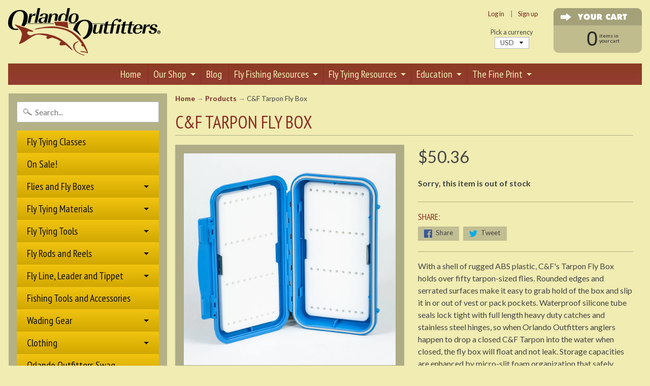

--- FILE ---
content_type: text/html; charset=utf-8
request_url: https://orlandooutfitters.com/products/cf-tarpon-fly-box
body_size: 20016
content:
<!DOCTYPE html>
<!--[if IE 8]> <html class="no-js lt-ie9" lang="en" > <![endif]-->
<!--[if gt IE 8]><!--> <html class="no-js" lang="en" > <!--<![endif]-->
<head>
<meta charset="utf-8" />
<meta http-equiv="X-UA-Compatible" content="IE=edge" />  
<meta name="viewport" content="width=device-width, initial-scale=1.0">


  
  
  <link href="//fonts.googleapis.com/css?family=Lato:400,700" rel="stylesheet" type="text/css" media="all" />


  
    
    
    <link href="//fonts.googleapis.com/css?family=PT+Sans+Narrow:400,700" rel="stylesheet" type="text/css" media="all" />
  

   
  

  <link rel="shortcut icon" href="//orlandooutfitters.com/cdn/shop/files/canstockphoto13799210_32x32.jpg?v=1613154837" type="image/png">

  
 


    <title>C&amp;F Tarpon Fly Box | Orlando Outfitters</title> 





	<meta name="description" content="With a shell of rugged ABS plastic, C&amp;amp;F&#39;s Tarpon Fly Box holds over fifty tarpon-sized flies. Rounded edges and serrated surfaces make it easy to grab hold of the box and slip it in or out of vest or pack pockets. Waterproof silicone tube seals lock tight with full length heavy duty catches and stainless steel hing" />


<link rel="canonical" href="https://orlandooutfitters.com/products/cf-tarpon-fly-box" /> 
<!-- /snippets/social-meta-tags.liquid -->
<meta property="og:site_name" content="Orlando Outfitters">
<meta property="og:url" content="https://orlandooutfitters.com/products/cf-tarpon-fly-box">
<meta property="og:title" content="C&F Tarpon Fly Box">
<meta property="og:type" content="product">
<meta property="og:description" content="With a shell of rugged ABS plastic, C&amp;amp;F&#39;s Tarpon Fly Box holds over fifty tarpon-sized flies. Rounded edges and serrated surfaces make it easy to grab hold of the box and slip it in or out of vest or pack pockets. Waterproof silicone tube seals lock tight with full length heavy duty catches and stainless steel hing"><meta property="og:price:amount" content="50.36">
  <meta property="og:price:currency" content="USD"><meta property="og:image" content="http://orlandooutfitters.com/cdn/shop/files/cf-fly-box-tarpon-large-6_1024x1024.jpg?v=1722437950"><meta property="og:image" content="http://orlandooutfitters.com/cdn/shop/files/cf-fly-box-tarpon-large-3_1024x1024.jpg?v=1722437950">
<meta property="og:image:secure_url" content="https://orlandooutfitters.com/cdn/shop/files/cf-fly-box-tarpon-large-6_1024x1024.jpg?v=1722437950"><meta property="og:image:secure_url" content="https://orlandooutfitters.com/cdn/shop/files/cf-fly-box-tarpon-large-3_1024x1024.jpg?v=1722437950">

<meta name="twitter:site" content="@">
<meta name="twitter:card" content="summary_large_image">
<meta name="twitter:title" content="C&F Tarpon Fly Box">
<meta name="twitter:description" content="With a shell of rugged ABS plastic, C&amp;amp;F&#39;s Tarpon Fly Box holds over fifty tarpon-sized flies. Rounded edges and serrated surfaces make it easy to grab hold of the box and slip it in or out of vest or pack pockets. Waterproof silicone tube seals lock tight with full length heavy duty catches and stainless steel hing">

<link href="//orlandooutfitters.com/cdn/shop/t/11/assets/styles.scss.css?v=77412320533484218711725472464" rel="stylesheet" type="text/css" media="all" />  
<link href="//orlandooutfitters.com/cdn/shop/t/11/assets/pages.css?v=156322586998913317711724244854" rel="stylesheet" type="text/css" media="all" />
  
<script>
  window.Sunrise = window.Sunrise || {};
  Sunrise.strings = {
    add_to_cart: "Add to Cart",
    sold_out: "Out of stock",
    unavailable: "Unavailable",
    money_format_json: "${{amount}}",
    money_format: "${{amount}}",
    money_with_currency_format_json: "${{amount}} USD",
    money_with_currency_format: "${{amount}} USD",
    shop_currency: "USD",
    locale: "en",
    locale_json: "en",
    customer_accounts_enabled: true,
    customer_logged_in: false
  };
</script>  
  

  
<script src="//orlandooutfitters.com/cdn/shop/t/11/assets/vendor.js?v=161042961499314152801724244854" type="text/javascript"></script> 
<script src="//orlandooutfitters.com/cdn/shop/t/11/assets/theme.js?v=100043911741153635341724244854" type="text/javascript"></script> 

  
<script>window.performance && window.performance.mark && window.performance.mark('shopify.content_for_header.start');</script><meta id="shopify-digital-wallet" name="shopify-digital-wallet" content="/19060729/digital_wallets/dialog">
<meta name="shopify-checkout-api-token" content="ff16e64fe37cd28a9f05090e29b2fb61">
<meta id="in-context-paypal-metadata" data-shop-id="19060729" data-venmo-supported="true" data-environment="production" data-locale="en_US" data-paypal-v4="true" data-currency="USD">
<link rel="alternate" type="application/json+oembed" href="https://orlandooutfitters.com/products/cf-tarpon-fly-box.oembed">
<script async="async" src="/checkouts/internal/preloads.js?locale=en-US"></script>
<link rel="preconnect" href="https://shop.app" crossorigin="anonymous">
<script async="async" src="https://shop.app/checkouts/internal/preloads.js?locale=en-US&shop_id=19060729" crossorigin="anonymous"></script>
<script id="apple-pay-shop-capabilities" type="application/json">{"shopId":19060729,"countryCode":"US","currencyCode":"USD","merchantCapabilities":["supports3DS"],"merchantId":"gid:\/\/shopify\/Shop\/19060729","merchantName":"Orlando Outfitters","requiredBillingContactFields":["postalAddress","email","phone"],"requiredShippingContactFields":["postalAddress","email","phone"],"shippingType":"shipping","supportedNetworks":["visa","masterCard","amex","discover","elo","jcb"],"total":{"type":"pending","label":"Orlando Outfitters","amount":"1.00"},"shopifyPaymentsEnabled":true,"supportsSubscriptions":true}</script>
<script id="shopify-features" type="application/json">{"accessToken":"ff16e64fe37cd28a9f05090e29b2fb61","betas":["rich-media-storefront-analytics"],"domain":"orlandooutfitters.com","predictiveSearch":true,"shopId":19060729,"locale":"en"}</script>
<script>var Shopify = Shopify || {};
Shopify.shop = "orlando-outfitters.myshopify.com";
Shopify.locale = "en";
Shopify.currency = {"active":"USD","rate":"1.0"};
Shopify.country = "US";
Shopify.theme = {"name":"Sunrise - 216 a11y","id":143693545688,"schema_name":"Sunrise","schema_version":"5.12","theme_store_id":57,"role":"main"};
Shopify.theme.handle = "null";
Shopify.theme.style = {"id":null,"handle":null};
Shopify.cdnHost = "orlandooutfitters.com/cdn";
Shopify.routes = Shopify.routes || {};
Shopify.routes.root = "/";</script>
<script type="module">!function(o){(o.Shopify=o.Shopify||{}).modules=!0}(window);</script>
<script>!function(o){function n(){var o=[];function n(){o.push(Array.prototype.slice.apply(arguments))}return n.q=o,n}var t=o.Shopify=o.Shopify||{};t.loadFeatures=n(),t.autoloadFeatures=n()}(window);</script>
<script>
  window.ShopifyPay = window.ShopifyPay || {};
  window.ShopifyPay.apiHost = "shop.app\/pay";
  window.ShopifyPay.redirectState = null;
</script>
<script id="shop-js-analytics" type="application/json">{"pageType":"product"}</script>
<script defer="defer" async type="module" src="//orlandooutfitters.com/cdn/shopifycloud/shop-js/modules/v2/client.init-shop-cart-sync_C5BV16lS.en.esm.js"></script>
<script defer="defer" async type="module" src="//orlandooutfitters.com/cdn/shopifycloud/shop-js/modules/v2/chunk.common_CygWptCX.esm.js"></script>
<script type="module">
  await import("//orlandooutfitters.com/cdn/shopifycloud/shop-js/modules/v2/client.init-shop-cart-sync_C5BV16lS.en.esm.js");
await import("//orlandooutfitters.com/cdn/shopifycloud/shop-js/modules/v2/chunk.common_CygWptCX.esm.js");

  window.Shopify.SignInWithShop?.initShopCartSync?.({"fedCMEnabled":true,"windoidEnabled":true});

</script>
<script>
  window.Shopify = window.Shopify || {};
  if (!window.Shopify.featureAssets) window.Shopify.featureAssets = {};
  window.Shopify.featureAssets['shop-js'] = {"shop-cart-sync":["modules/v2/client.shop-cart-sync_ZFArdW7E.en.esm.js","modules/v2/chunk.common_CygWptCX.esm.js"],"init-fed-cm":["modules/v2/client.init-fed-cm_CmiC4vf6.en.esm.js","modules/v2/chunk.common_CygWptCX.esm.js"],"shop-button":["modules/v2/client.shop-button_tlx5R9nI.en.esm.js","modules/v2/chunk.common_CygWptCX.esm.js"],"shop-cash-offers":["modules/v2/client.shop-cash-offers_DOA2yAJr.en.esm.js","modules/v2/chunk.common_CygWptCX.esm.js","modules/v2/chunk.modal_D71HUcav.esm.js"],"init-windoid":["modules/v2/client.init-windoid_sURxWdc1.en.esm.js","modules/v2/chunk.common_CygWptCX.esm.js"],"shop-toast-manager":["modules/v2/client.shop-toast-manager_ClPi3nE9.en.esm.js","modules/v2/chunk.common_CygWptCX.esm.js"],"init-shop-email-lookup-coordinator":["modules/v2/client.init-shop-email-lookup-coordinator_B8hsDcYM.en.esm.js","modules/v2/chunk.common_CygWptCX.esm.js"],"init-shop-cart-sync":["modules/v2/client.init-shop-cart-sync_C5BV16lS.en.esm.js","modules/v2/chunk.common_CygWptCX.esm.js"],"avatar":["modules/v2/client.avatar_BTnouDA3.en.esm.js"],"pay-button":["modules/v2/client.pay-button_FdsNuTd3.en.esm.js","modules/v2/chunk.common_CygWptCX.esm.js"],"init-customer-accounts":["modules/v2/client.init-customer-accounts_DxDtT_ad.en.esm.js","modules/v2/client.shop-login-button_C5VAVYt1.en.esm.js","modules/v2/chunk.common_CygWptCX.esm.js","modules/v2/chunk.modal_D71HUcav.esm.js"],"init-shop-for-new-customer-accounts":["modules/v2/client.init-shop-for-new-customer-accounts_ChsxoAhi.en.esm.js","modules/v2/client.shop-login-button_C5VAVYt1.en.esm.js","modules/v2/chunk.common_CygWptCX.esm.js","modules/v2/chunk.modal_D71HUcav.esm.js"],"shop-login-button":["modules/v2/client.shop-login-button_C5VAVYt1.en.esm.js","modules/v2/chunk.common_CygWptCX.esm.js","modules/v2/chunk.modal_D71HUcav.esm.js"],"init-customer-accounts-sign-up":["modules/v2/client.init-customer-accounts-sign-up_CPSyQ0Tj.en.esm.js","modules/v2/client.shop-login-button_C5VAVYt1.en.esm.js","modules/v2/chunk.common_CygWptCX.esm.js","modules/v2/chunk.modal_D71HUcav.esm.js"],"shop-follow-button":["modules/v2/client.shop-follow-button_Cva4Ekp9.en.esm.js","modules/v2/chunk.common_CygWptCX.esm.js","modules/v2/chunk.modal_D71HUcav.esm.js"],"checkout-modal":["modules/v2/client.checkout-modal_BPM8l0SH.en.esm.js","modules/v2/chunk.common_CygWptCX.esm.js","modules/v2/chunk.modal_D71HUcav.esm.js"],"lead-capture":["modules/v2/client.lead-capture_Bi8yE_yS.en.esm.js","modules/v2/chunk.common_CygWptCX.esm.js","modules/v2/chunk.modal_D71HUcav.esm.js"],"shop-login":["modules/v2/client.shop-login_D6lNrXab.en.esm.js","modules/v2/chunk.common_CygWptCX.esm.js","modules/v2/chunk.modal_D71HUcav.esm.js"],"payment-terms":["modules/v2/client.payment-terms_CZxnsJam.en.esm.js","modules/v2/chunk.common_CygWptCX.esm.js","modules/v2/chunk.modal_D71HUcav.esm.js"]};
</script>
<script id="__st">var __st={"a":19060729,"offset":-18000,"reqid":"a42194e0-f10c-4616-9aad-ab7a9c802481-1768785652","pageurl":"orlandooutfitters.com\/products\/cf-tarpon-fly-box","u":"33efce7df2de","p":"product","rtyp":"product","rid":170625204242};</script>
<script>window.ShopifyPaypalV4VisibilityTracking = true;</script>
<script id="captcha-bootstrap">!function(){'use strict';const t='contact',e='account',n='new_comment',o=[[t,t],['blogs',n],['comments',n],[t,'customer']],c=[[e,'customer_login'],[e,'guest_login'],[e,'recover_customer_password'],[e,'create_customer']],r=t=>t.map((([t,e])=>`form[action*='/${t}']:not([data-nocaptcha='true']) input[name='form_type'][value='${e}']`)).join(','),a=t=>()=>t?[...document.querySelectorAll(t)].map((t=>t.form)):[];function s(){const t=[...o],e=r(t);return a(e)}const i='password',u='form_key',d=['recaptcha-v3-token','g-recaptcha-response','h-captcha-response',i],f=()=>{try{return window.sessionStorage}catch{return}},m='__shopify_v',_=t=>t.elements[u];function p(t,e,n=!1){try{const o=window.sessionStorage,c=JSON.parse(o.getItem(e)),{data:r}=function(t){const{data:e,action:n}=t;return t[m]||n?{data:e,action:n}:{data:t,action:n}}(c);for(const[e,n]of Object.entries(r))t.elements[e]&&(t.elements[e].value=n);n&&o.removeItem(e)}catch(o){console.error('form repopulation failed',{error:o})}}const l='form_type',E='cptcha';function T(t){t.dataset[E]=!0}const w=window,h=w.document,L='Shopify',v='ce_forms',y='captcha';let A=!1;((t,e)=>{const n=(g='f06e6c50-85a8-45c8-87d0-21a2b65856fe',I='https://cdn.shopify.com/shopifycloud/storefront-forms-hcaptcha/ce_storefront_forms_captcha_hcaptcha.v1.5.2.iife.js',D={infoText:'Protected by hCaptcha',privacyText:'Privacy',termsText:'Terms'},(t,e,n)=>{const o=w[L][v],c=o.bindForm;if(c)return c(t,g,e,D).then(n);var r;o.q.push([[t,g,e,D],n]),r=I,A||(h.body.append(Object.assign(h.createElement('script'),{id:'captcha-provider',async:!0,src:r})),A=!0)});var g,I,D;w[L]=w[L]||{},w[L][v]=w[L][v]||{},w[L][v].q=[],w[L][y]=w[L][y]||{},w[L][y].protect=function(t,e){n(t,void 0,e),T(t)},Object.freeze(w[L][y]),function(t,e,n,w,h,L){const[v,y,A,g]=function(t,e,n){const i=e?o:[],u=t?c:[],d=[...i,...u],f=r(d),m=r(i),_=r(d.filter((([t,e])=>n.includes(e))));return[a(f),a(m),a(_),s()]}(w,h,L),I=t=>{const e=t.target;return e instanceof HTMLFormElement?e:e&&e.form},D=t=>v().includes(t);t.addEventListener('submit',(t=>{const e=I(t);if(!e)return;const n=D(e)&&!e.dataset.hcaptchaBound&&!e.dataset.recaptchaBound,o=_(e),c=g().includes(e)&&(!o||!o.value);(n||c)&&t.preventDefault(),c&&!n&&(function(t){try{if(!f())return;!function(t){const e=f();if(!e)return;const n=_(t);if(!n)return;const o=n.value;o&&e.removeItem(o)}(t);const e=Array.from(Array(32),(()=>Math.random().toString(36)[2])).join('');!function(t,e){_(t)||t.append(Object.assign(document.createElement('input'),{type:'hidden',name:u})),t.elements[u].value=e}(t,e),function(t,e){const n=f();if(!n)return;const o=[...t.querySelectorAll(`input[type='${i}']`)].map((({name:t})=>t)),c=[...d,...o],r={};for(const[a,s]of new FormData(t).entries())c.includes(a)||(r[a]=s);n.setItem(e,JSON.stringify({[m]:1,action:t.action,data:r}))}(t,e)}catch(e){console.error('failed to persist form',e)}}(e),e.submit())}));const S=(t,e)=>{t&&!t.dataset[E]&&(n(t,e.some((e=>e===t))),T(t))};for(const o of['focusin','change'])t.addEventListener(o,(t=>{const e=I(t);D(e)&&S(e,y())}));const B=e.get('form_key'),M=e.get(l),P=B&&M;t.addEventListener('DOMContentLoaded',(()=>{const t=y();if(P)for(const e of t)e.elements[l].value===M&&p(e,B);[...new Set([...A(),...v().filter((t=>'true'===t.dataset.shopifyCaptcha))])].forEach((e=>S(e,t)))}))}(h,new URLSearchParams(w.location.search),n,t,e,['guest_login'])})(!0,!0)}();</script>
<script integrity="sha256-4kQ18oKyAcykRKYeNunJcIwy7WH5gtpwJnB7kiuLZ1E=" data-source-attribution="shopify.loadfeatures" defer="defer" src="//orlandooutfitters.com/cdn/shopifycloud/storefront/assets/storefront/load_feature-a0a9edcb.js" crossorigin="anonymous"></script>
<script crossorigin="anonymous" defer="defer" src="//orlandooutfitters.com/cdn/shopifycloud/storefront/assets/shopify_pay/storefront-65b4c6d7.js?v=20250812"></script>
<script data-source-attribution="shopify.dynamic_checkout.dynamic.init">var Shopify=Shopify||{};Shopify.PaymentButton=Shopify.PaymentButton||{isStorefrontPortableWallets:!0,init:function(){window.Shopify.PaymentButton.init=function(){};var t=document.createElement("script");t.src="https://orlandooutfitters.com/cdn/shopifycloud/portable-wallets/latest/portable-wallets.en.js",t.type="module",document.head.appendChild(t)}};
</script>
<script data-source-attribution="shopify.dynamic_checkout.buyer_consent">
  function portableWalletsHideBuyerConsent(e){var t=document.getElementById("shopify-buyer-consent"),n=document.getElementById("shopify-subscription-policy-button");t&&n&&(t.classList.add("hidden"),t.setAttribute("aria-hidden","true"),n.removeEventListener("click",e))}function portableWalletsShowBuyerConsent(e){var t=document.getElementById("shopify-buyer-consent"),n=document.getElementById("shopify-subscription-policy-button");t&&n&&(t.classList.remove("hidden"),t.removeAttribute("aria-hidden"),n.addEventListener("click",e))}window.Shopify?.PaymentButton&&(window.Shopify.PaymentButton.hideBuyerConsent=portableWalletsHideBuyerConsent,window.Shopify.PaymentButton.showBuyerConsent=portableWalletsShowBuyerConsent);
</script>
<script data-source-attribution="shopify.dynamic_checkout.cart.bootstrap">document.addEventListener("DOMContentLoaded",(function(){function t(){return document.querySelector("shopify-accelerated-checkout-cart, shopify-accelerated-checkout")}if(t())Shopify.PaymentButton.init();else{new MutationObserver((function(e,n){t()&&(Shopify.PaymentButton.init(),n.disconnect())})).observe(document.body,{childList:!0,subtree:!0})}}));
</script>
<script id='scb4127' type='text/javascript' async='' src='https://orlandooutfitters.com/cdn/shopifycloud/privacy-banner/storefront-banner.js'></script><link id="shopify-accelerated-checkout-styles" rel="stylesheet" media="screen" href="https://orlandooutfitters.com/cdn/shopifycloud/portable-wallets/latest/accelerated-checkout-backwards-compat.css" crossorigin="anonymous">
<style id="shopify-accelerated-checkout-cart">
        #shopify-buyer-consent {
  margin-top: 1em;
  display: inline-block;
  width: 100%;
}

#shopify-buyer-consent.hidden {
  display: none;
}

#shopify-subscription-policy-button {
  background: none;
  border: none;
  padding: 0;
  text-decoration: underline;
  font-size: inherit;
  cursor: pointer;
}

#shopify-subscription-policy-button::before {
  box-shadow: none;
}

      </style>

<script>window.performance && window.performance.mark && window.performance.mark('shopify.content_for_header.end');</script>
<link href="https://monorail-edge.shopifysvc.com" rel="dns-prefetch">
<script>(function(){if ("sendBeacon" in navigator && "performance" in window) {try {var session_token_from_headers = performance.getEntriesByType('navigation')[0].serverTiming.find(x => x.name == '_s').description;} catch {var session_token_from_headers = undefined;}var session_cookie_matches = document.cookie.match(/_shopify_s=([^;]*)/);var session_token_from_cookie = session_cookie_matches && session_cookie_matches.length === 2 ? session_cookie_matches[1] : "";var session_token = session_token_from_headers || session_token_from_cookie || "";function handle_abandonment_event(e) {var entries = performance.getEntries().filter(function(entry) {return /monorail-edge.shopifysvc.com/.test(entry.name);});if (!window.abandonment_tracked && entries.length === 0) {window.abandonment_tracked = true;var currentMs = Date.now();var navigation_start = performance.timing.navigationStart;var payload = {shop_id: 19060729,url: window.location.href,navigation_start,duration: currentMs - navigation_start,session_token,page_type: "product"};window.navigator.sendBeacon("https://monorail-edge.shopifysvc.com/v1/produce", JSON.stringify({schema_id: "online_store_buyer_site_abandonment/1.1",payload: payload,metadata: {event_created_at_ms: currentMs,event_sent_at_ms: currentMs}}));}}window.addEventListener('pagehide', handle_abandonment_event);}}());</script>
<script id="web-pixels-manager-setup">(function e(e,d,r,n,o){if(void 0===o&&(o={}),!Boolean(null===(a=null===(i=window.Shopify)||void 0===i?void 0:i.analytics)||void 0===a?void 0:a.replayQueue)){var i,a;window.Shopify=window.Shopify||{};var t=window.Shopify;t.analytics=t.analytics||{};var s=t.analytics;s.replayQueue=[],s.publish=function(e,d,r){return s.replayQueue.push([e,d,r]),!0};try{self.performance.mark("wpm:start")}catch(e){}var l=function(){var e={modern:/Edge?\/(1{2}[4-9]|1[2-9]\d|[2-9]\d{2}|\d{4,})\.\d+(\.\d+|)|Firefox\/(1{2}[4-9]|1[2-9]\d|[2-9]\d{2}|\d{4,})\.\d+(\.\d+|)|Chrom(ium|e)\/(9{2}|\d{3,})\.\d+(\.\d+|)|(Maci|X1{2}).+ Version\/(15\.\d+|(1[6-9]|[2-9]\d|\d{3,})\.\d+)([,.]\d+|)( \(\w+\)|)( Mobile\/\w+|) Safari\/|Chrome.+OPR\/(9{2}|\d{3,})\.\d+\.\d+|(CPU[ +]OS|iPhone[ +]OS|CPU[ +]iPhone|CPU IPhone OS|CPU iPad OS)[ +]+(15[._]\d+|(1[6-9]|[2-9]\d|\d{3,})[._]\d+)([._]\d+|)|Android:?[ /-](13[3-9]|1[4-9]\d|[2-9]\d{2}|\d{4,})(\.\d+|)(\.\d+|)|Android.+Firefox\/(13[5-9]|1[4-9]\d|[2-9]\d{2}|\d{4,})\.\d+(\.\d+|)|Android.+Chrom(ium|e)\/(13[3-9]|1[4-9]\d|[2-9]\d{2}|\d{4,})\.\d+(\.\d+|)|SamsungBrowser\/([2-9]\d|\d{3,})\.\d+/,legacy:/Edge?\/(1[6-9]|[2-9]\d|\d{3,})\.\d+(\.\d+|)|Firefox\/(5[4-9]|[6-9]\d|\d{3,})\.\d+(\.\d+|)|Chrom(ium|e)\/(5[1-9]|[6-9]\d|\d{3,})\.\d+(\.\d+|)([\d.]+$|.*Safari\/(?![\d.]+ Edge\/[\d.]+$))|(Maci|X1{2}).+ Version\/(10\.\d+|(1[1-9]|[2-9]\d|\d{3,})\.\d+)([,.]\d+|)( \(\w+\)|)( Mobile\/\w+|) Safari\/|Chrome.+OPR\/(3[89]|[4-9]\d|\d{3,})\.\d+\.\d+|(CPU[ +]OS|iPhone[ +]OS|CPU[ +]iPhone|CPU IPhone OS|CPU iPad OS)[ +]+(10[._]\d+|(1[1-9]|[2-9]\d|\d{3,})[._]\d+)([._]\d+|)|Android:?[ /-](13[3-9]|1[4-9]\d|[2-9]\d{2}|\d{4,})(\.\d+|)(\.\d+|)|Mobile Safari.+OPR\/([89]\d|\d{3,})\.\d+\.\d+|Android.+Firefox\/(13[5-9]|1[4-9]\d|[2-9]\d{2}|\d{4,})\.\d+(\.\d+|)|Android.+Chrom(ium|e)\/(13[3-9]|1[4-9]\d|[2-9]\d{2}|\d{4,})\.\d+(\.\d+|)|Android.+(UC? ?Browser|UCWEB|U3)[ /]?(15\.([5-9]|\d{2,})|(1[6-9]|[2-9]\d|\d{3,})\.\d+)\.\d+|SamsungBrowser\/(5\.\d+|([6-9]|\d{2,})\.\d+)|Android.+MQ{2}Browser\/(14(\.(9|\d{2,})|)|(1[5-9]|[2-9]\d|\d{3,})(\.\d+|))(\.\d+|)|K[Aa][Ii]OS\/(3\.\d+|([4-9]|\d{2,})\.\d+)(\.\d+|)/},d=e.modern,r=e.legacy,n=navigator.userAgent;return n.match(d)?"modern":n.match(r)?"legacy":"unknown"}(),u="modern"===l?"modern":"legacy",c=(null!=n?n:{modern:"",legacy:""})[u],f=function(e){return[e.baseUrl,"/wpm","/b",e.hashVersion,"modern"===e.buildTarget?"m":"l",".js"].join("")}({baseUrl:d,hashVersion:r,buildTarget:u}),m=function(e){var d=e.version,r=e.bundleTarget,n=e.surface,o=e.pageUrl,i=e.monorailEndpoint;return{emit:function(e){var a=e.status,t=e.errorMsg,s=(new Date).getTime(),l=JSON.stringify({metadata:{event_sent_at_ms:s},events:[{schema_id:"web_pixels_manager_load/3.1",payload:{version:d,bundle_target:r,page_url:o,status:a,surface:n,error_msg:t},metadata:{event_created_at_ms:s}}]});if(!i)return console&&console.warn&&console.warn("[Web Pixels Manager] No Monorail endpoint provided, skipping logging."),!1;try{return self.navigator.sendBeacon.bind(self.navigator)(i,l)}catch(e){}var u=new XMLHttpRequest;try{return u.open("POST",i,!0),u.setRequestHeader("Content-Type","text/plain"),u.send(l),!0}catch(e){return console&&console.warn&&console.warn("[Web Pixels Manager] Got an unhandled error while logging to Monorail."),!1}}}}({version:r,bundleTarget:l,surface:e.surface,pageUrl:self.location.href,monorailEndpoint:e.monorailEndpoint});try{o.browserTarget=l,function(e){var d=e.src,r=e.async,n=void 0===r||r,o=e.onload,i=e.onerror,a=e.sri,t=e.scriptDataAttributes,s=void 0===t?{}:t,l=document.createElement("script"),u=document.querySelector("head"),c=document.querySelector("body");if(l.async=n,l.src=d,a&&(l.integrity=a,l.crossOrigin="anonymous"),s)for(var f in s)if(Object.prototype.hasOwnProperty.call(s,f))try{l.dataset[f]=s[f]}catch(e){}if(o&&l.addEventListener("load",o),i&&l.addEventListener("error",i),u)u.appendChild(l);else{if(!c)throw new Error("Did not find a head or body element to append the script");c.appendChild(l)}}({src:f,async:!0,onload:function(){if(!function(){var e,d;return Boolean(null===(d=null===(e=window.Shopify)||void 0===e?void 0:e.analytics)||void 0===d?void 0:d.initialized)}()){var d=window.webPixelsManager.init(e)||void 0;if(d){var r=window.Shopify.analytics;r.replayQueue.forEach((function(e){var r=e[0],n=e[1],o=e[2];d.publishCustomEvent(r,n,o)})),r.replayQueue=[],r.publish=d.publishCustomEvent,r.visitor=d.visitor,r.initialized=!0}}},onerror:function(){return m.emit({status:"failed",errorMsg:"".concat(f," has failed to load")})},sri:function(e){var d=/^sha384-[A-Za-z0-9+/=]+$/;return"string"==typeof e&&d.test(e)}(c)?c:"",scriptDataAttributes:o}),m.emit({status:"loading"})}catch(e){m.emit({status:"failed",errorMsg:(null==e?void 0:e.message)||"Unknown error"})}}})({shopId: 19060729,storefrontBaseUrl: "https://orlandooutfitters.com",extensionsBaseUrl: "https://extensions.shopifycdn.com/cdn/shopifycloud/web-pixels-manager",monorailEndpoint: "https://monorail-edge.shopifysvc.com/unstable/produce_batch",surface: "storefront-renderer",enabledBetaFlags: ["2dca8a86"],webPixelsConfigList: [{"id":"430375128","configuration":"{\"config\":\"{\\\"pixel_id\\\":\\\"G-V0HLY9DW99\\\",\\\"gtag_events\\\":[{\\\"type\\\":\\\"purchase\\\",\\\"action_label\\\":\\\"G-V0HLY9DW99\\\"},{\\\"type\\\":\\\"page_view\\\",\\\"action_label\\\":\\\"G-V0HLY9DW99\\\"},{\\\"type\\\":\\\"view_item\\\",\\\"action_label\\\":\\\"G-V0HLY9DW99\\\"},{\\\"type\\\":\\\"search\\\",\\\"action_label\\\":\\\"G-V0HLY9DW99\\\"},{\\\"type\\\":\\\"add_to_cart\\\",\\\"action_label\\\":\\\"G-V0HLY9DW99\\\"},{\\\"type\\\":\\\"begin_checkout\\\",\\\"action_label\\\":\\\"G-V0HLY9DW99\\\"},{\\\"type\\\":\\\"add_payment_info\\\",\\\"action_label\\\":\\\"G-V0HLY9DW99\\\"}],\\\"enable_monitoring_mode\\\":false}\"}","eventPayloadVersion":"v1","runtimeContext":"OPEN","scriptVersion":"b2a88bafab3e21179ed38636efcd8a93","type":"APP","apiClientId":1780363,"privacyPurposes":[],"dataSharingAdjustments":{"protectedCustomerApprovalScopes":["read_customer_address","read_customer_email","read_customer_name","read_customer_personal_data","read_customer_phone"]}},{"id":"shopify-app-pixel","configuration":"{}","eventPayloadVersion":"v1","runtimeContext":"STRICT","scriptVersion":"0450","apiClientId":"shopify-pixel","type":"APP","privacyPurposes":["ANALYTICS","MARKETING"]},{"id":"shopify-custom-pixel","eventPayloadVersion":"v1","runtimeContext":"LAX","scriptVersion":"0450","apiClientId":"shopify-pixel","type":"CUSTOM","privacyPurposes":["ANALYTICS","MARKETING"]}],isMerchantRequest: false,initData: {"shop":{"name":"Orlando Outfitters","paymentSettings":{"currencyCode":"USD"},"myshopifyDomain":"orlando-outfitters.myshopify.com","countryCode":"US","storefrontUrl":"https:\/\/orlandooutfitters.com"},"customer":null,"cart":null,"checkout":null,"productVariants":[{"price":{"amount":50.36,"currencyCode":"USD"},"product":{"title":"C\u0026F Tarpon Fly Box","vendor":"Angler Sports Group","id":"170625204242","untranslatedTitle":"C\u0026F Tarpon Fly Box","url":"\/products\/cf-tarpon-fly-box","type":"Fly Box"},"id":"1584393453586","image":{"src":"\/\/orlandooutfitters.com\/cdn\/shop\/files\/cf-fly-box-tarpon-large-6.jpg?v=1722437950"},"sku":"CFGS-3500+ (107873)","title":"Blue \/ 8 rows","untranslatedTitle":"Blue \/ 8 rows"}],"purchasingCompany":null},},"https://orlandooutfitters.com/cdn","fcfee988w5aeb613cpc8e4bc33m6693e112",{"modern":"","legacy":""},{"shopId":"19060729","storefrontBaseUrl":"https:\/\/orlandooutfitters.com","extensionBaseUrl":"https:\/\/extensions.shopifycdn.com\/cdn\/shopifycloud\/web-pixels-manager","surface":"storefront-renderer","enabledBetaFlags":"[\"2dca8a86\"]","isMerchantRequest":"false","hashVersion":"fcfee988w5aeb613cpc8e4bc33m6693e112","publish":"custom","events":"[[\"page_viewed\",{}],[\"product_viewed\",{\"productVariant\":{\"price\":{\"amount\":50.36,\"currencyCode\":\"USD\"},\"product\":{\"title\":\"C\u0026F Tarpon Fly Box\",\"vendor\":\"Angler Sports Group\",\"id\":\"170625204242\",\"untranslatedTitle\":\"C\u0026F Tarpon Fly Box\",\"url\":\"\/products\/cf-tarpon-fly-box\",\"type\":\"Fly Box\"},\"id\":\"1584393453586\",\"image\":{\"src\":\"\/\/orlandooutfitters.com\/cdn\/shop\/files\/cf-fly-box-tarpon-large-6.jpg?v=1722437950\"},\"sku\":\"CFGS-3500+ (107873)\",\"title\":\"Blue \/ 8 rows\",\"untranslatedTitle\":\"Blue \/ 8 rows\"}}]]"});</script><script>
  window.ShopifyAnalytics = window.ShopifyAnalytics || {};
  window.ShopifyAnalytics.meta = window.ShopifyAnalytics.meta || {};
  window.ShopifyAnalytics.meta.currency = 'USD';
  var meta = {"product":{"id":170625204242,"gid":"gid:\/\/shopify\/Product\/170625204242","vendor":"Angler Sports Group","type":"Fly Box","handle":"cf-tarpon-fly-box","variants":[{"id":1584393453586,"price":5036,"name":"C\u0026F Tarpon Fly Box - Blue \/ 8 rows","public_title":"Blue \/ 8 rows","sku":"CFGS-3500+ (107873)"}],"remote":false},"page":{"pageType":"product","resourceType":"product","resourceId":170625204242,"requestId":"a42194e0-f10c-4616-9aad-ab7a9c802481-1768785652"}};
  for (var attr in meta) {
    window.ShopifyAnalytics.meta[attr] = meta[attr];
  }
</script>
<script class="analytics">
  (function () {
    var customDocumentWrite = function(content) {
      var jquery = null;

      if (window.jQuery) {
        jquery = window.jQuery;
      } else if (window.Checkout && window.Checkout.$) {
        jquery = window.Checkout.$;
      }

      if (jquery) {
        jquery('body').append(content);
      }
    };

    var hasLoggedConversion = function(token) {
      if (token) {
        return document.cookie.indexOf('loggedConversion=' + token) !== -1;
      }
      return false;
    }

    var setCookieIfConversion = function(token) {
      if (token) {
        var twoMonthsFromNow = new Date(Date.now());
        twoMonthsFromNow.setMonth(twoMonthsFromNow.getMonth() + 2);

        document.cookie = 'loggedConversion=' + token + '; expires=' + twoMonthsFromNow;
      }
    }

    var trekkie = window.ShopifyAnalytics.lib = window.trekkie = window.trekkie || [];
    if (trekkie.integrations) {
      return;
    }
    trekkie.methods = [
      'identify',
      'page',
      'ready',
      'track',
      'trackForm',
      'trackLink'
    ];
    trekkie.factory = function(method) {
      return function() {
        var args = Array.prototype.slice.call(arguments);
        args.unshift(method);
        trekkie.push(args);
        return trekkie;
      };
    };
    for (var i = 0; i < trekkie.methods.length; i++) {
      var key = trekkie.methods[i];
      trekkie[key] = trekkie.factory(key);
    }
    trekkie.load = function(config) {
      trekkie.config = config || {};
      trekkie.config.initialDocumentCookie = document.cookie;
      var first = document.getElementsByTagName('script')[0];
      var script = document.createElement('script');
      script.type = 'text/javascript';
      script.onerror = function(e) {
        var scriptFallback = document.createElement('script');
        scriptFallback.type = 'text/javascript';
        scriptFallback.onerror = function(error) {
                var Monorail = {
      produce: function produce(monorailDomain, schemaId, payload) {
        var currentMs = new Date().getTime();
        var event = {
          schema_id: schemaId,
          payload: payload,
          metadata: {
            event_created_at_ms: currentMs,
            event_sent_at_ms: currentMs
          }
        };
        return Monorail.sendRequest("https://" + monorailDomain + "/v1/produce", JSON.stringify(event));
      },
      sendRequest: function sendRequest(endpointUrl, payload) {
        // Try the sendBeacon API
        if (window && window.navigator && typeof window.navigator.sendBeacon === 'function' && typeof window.Blob === 'function' && !Monorail.isIos12()) {
          var blobData = new window.Blob([payload], {
            type: 'text/plain'
          });

          if (window.navigator.sendBeacon(endpointUrl, blobData)) {
            return true;
          } // sendBeacon was not successful

        } // XHR beacon

        var xhr = new XMLHttpRequest();

        try {
          xhr.open('POST', endpointUrl);
          xhr.setRequestHeader('Content-Type', 'text/plain');
          xhr.send(payload);
        } catch (e) {
          console.log(e);
        }

        return false;
      },
      isIos12: function isIos12() {
        return window.navigator.userAgent.lastIndexOf('iPhone; CPU iPhone OS 12_') !== -1 || window.navigator.userAgent.lastIndexOf('iPad; CPU OS 12_') !== -1;
      }
    };
    Monorail.produce('monorail-edge.shopifysvc.com',
      'trekkie_storefront_load_errors/1.1',
      {shop_id: 19060729,
      theme_id: 143693545688,
      app_name: "storefront",
      context_url: window.location.href,
      source_url: "//orlandooutfitters.com/cdn/s/trekkie.storefront.cd680fe47e6c39ca5d5df5f0a32d569bc48c0f27.min.js"});

        };
        scriptFallback.async = true;
        scriptFallback.src = '//orlandooutfitters.com/cdn/s/trekkie.storefront.cd680fe47e6c39ca5d5df5f0a32d569bc48c0f27.min.js';
        first.parentNode.insertBefore(scriptFallback, first);
      };
      script.async = true;
      script.src = '//orlandooutfitters.com/cdn/s/trekkie.storefront.cd680fe47e6c39ca5d5df5f0a32d569bc48c0f27.min.js';
      first.parentNode.insertBefore(script, first);
    };
    trekkie.load(
      {"Trekkie":{"appName":"storefront","development":false,"defaultAttributes":{"shopId":19060729,"isMerchantRequest":null,"themeId":143693545688,"themeCityHash":"18201512703402866799","contentLanguage":"en","currency":"USD","eventMetadataId":"4ba3ec2c-7b6b-4369-8ef0-06a88d7a211a"},"isServerSideCookieWritingEnabled":true,"monorailRegion":"shop_domain","enabledBetaFlags":["65f19447"]},"Session Attribution":{},"S2S":{"facebookCapiEnabled":false,"source":"trekkie-storefront-renderer","apiClientId":580111}}
    );

    var loaded = false;
    trekkie.ready(function() {
      if (loaded) return;
      loaded = true;

      window.ShopifyAnalytics.lib = window.trekkie;

      var originalDocumentWrite = document.write;
      document.write = customDocumentWrite;
      try { window.ShopifyAnalytics.merchantGoogleAnalytics.call(this); } catch(error) {};
      document.write = originalDocumentWrite;

      window.ShopifyAnalytics.lib.page(null,{"pageType":"product","resourceType":"product","resourceId":170625204242,"requestId":"a42194e0-f10c-4616-9aad-ab7a9c802481-1768785652","shopifyEmitted":true});

      var match = window.location.pathname.match(/checkouts\/(.+)\/(thank_you|post_purchase)/)
      var token = match? match[1]: undefined;
      if (!hasLoggedConversion(token)) {
        setCookieIfConversion(token);
        window.ShopifyAnalytics.lib.track("Viewed Product",{"currency":"USD","variantId":1584393453586,"productId":170625204242,"productGid":"gid:\/\/shopify\/Product\/170625204242","name":"C\u0026F Tarpon Fly Box - Blue \/ 8 rows","price":"50.36","sku":"CFGS-3500+ (107873)","brand":"Angler Sports Group","variant":"Blue \/ 8 rows","category":"Fly Box","nonInteraction":true,"remote":false},undefined,undefined,{"shopifyEmitted":true});
      window.ShopifyAnalytics.lib.track("monorail:\/\/trekkie_storefront_viewed_product\/1.1",{"currency":"USD","variantId":1584393453586,"productId":170625204242,"productGid":"gid:\/\/shopify\/Product\/170625204242","name":"C\u0026F Tarpon Fly Box - Blue \/ 8 rows","price":"50.36","sku":"CFGS-3500+ (107873)","brand":"Angler Sports Group","variant":"Blue \/ 8 rows","category":"Fly Box","nonInteraction":true,"remote":false,"referer":"https:\/\/orlandooutfitters.com\/products\/cf-tarpon-fly-box"});
      }
    });


        var eventsListenerScript = document.createElement('script');
        eventsListenerScript.async = true;
        eventsListenerScript.src = "//orlandooutfitters.com/cdn/shopifycloud/storefront/assets/shop_events_listener-3da45d37.js";
        document.getElementsByTagName('head')[0].appendChild(eventsListenerScript);

})();</script>
  <script>
  if (!window.ga || (window.ga && typeof window.ga !== 'function')) {
    window.ga = function ga() {
      (window.ga.q = window.ga.q || []).push(arguments);
      if (window.Shopify && window.Shopify.analytics && typeof window.Shopify.analytics.publish === 'function') {
        window.Shopify.analytics.publish("ga_stub_called", {}, {sendTo: "google_osp_migration"});
      }
      console.error("Shopify's Google Analytics stub called with:", Array.from(arguments), "\nSee https://help.shopify.com/manual/promoting-marketing/pixels/pixel-migration#google for more information.");
    };
    if (window.Shopify && window.Shopify.analytics && typeof window.Shopify.analytics.publish === 'function') {
      window.Shopify.analytics.publish("ga_stub_initialized", {}, {sendTo: "google_osp_migration"});
    }
  }
</script>
<script
  defer
  src="https://orlandooutfitters.com/cdn/shopifycloud/perf-kit/shopify-perf-kit-3.0.4.min.js"
  data-application="storefront-renderer"
  data-shop-id="19060729"
  data-render-region="gcp-us-central1"
  data-page-type="product"
  data-theme-instance-id="143693545688"
  data-theme-name="Sunrise"
  data-theme-version="5.12"
  data-monorail-region="shop_domain"
  data-resource-timing-sampling-rate="10"
  data-shs="true"
  data-shs-beacon="true"
  data-shs-export-with-fetch="true"
  data-shs-logs-sample-rate="1"
  data-shs-beacon-endpoint="https://orlandooutfitters.com/api/collect"
></script>
</head>

<body id="product-list-variants" data-curr-format="${{amount}}" data-shop-currency="USD">

  <a href="#main" class="skip-link">Skip to Content</a>
  
  <div id="site-wrap">
    <header id="header" class="clearfix">  
      <div id="shopify-section-header" class="shopify-section"><style>
#header .logo.img-logo a{max-width:300px;display:inline-block;line-height:1;vertical-align:bottom;} 
#header .logo.img-logo,#header .logo.img-logo h1{font-size:1em;}
.logo.textonly h1,.logo.textonly a{font-size:48px;line-height:1;} 
.top-menu a{font-size:20px;}
</style>
<div class="row clearfix">
  <div class="logo img-logo">
      
    <a class="newfont" href="/" title="Orlando Outfitters">
    
      
      <img src="//orlandooutfitters.com/cdn/shop/files/logo-only_300x.png?v=1613515314"
      srcset="//orlandooutfitters.com/cdn/shop/files/logo-only_300x.png?v=1613515314 1x, //orlandooutfitters.com/cdn/shop/files/logo-only_300x@2x.png?v=1613515314 2x"
      alt="Orlando Outfitters"
      itemprop="logo">
    
    </a>
                   
  </div>

  
    <div class="login-top hide-mobile">
      
        <a href="/account/login">Log in</a> | <a href="/account/register">Sign up</a>
                  
    </div>
             

  <div class="cart-info hide-mobile">
    <a href="/cart"><em>0</em> <span>items in your cart</span></a>
  </div>
</div>


   <nav class="top-menu hide-mobile clearfix" role="navigation" data-menuchosen="main-menu">
     <ul>
      
         
         
            <li class="from-top-menu">
               <a class="newfont " href="/">Home</a>
            </li>
         
      
         
         
            <li class="has-sub level-1 from-top-menu mainNav_hasSub">
               <a class="newfont" href="#">Our Shop</a>
               <ul class="nav_subMenu">
               
                     <li>
                        <a href="/pages/about-us">About Us</a>                    
                     </li>
               
                     <li>
                        <a href="/pages/contact-us">Contact Us</a>                    
                     </li>
               
                     <li>
                        <a href="/pages/find-our-shop">Find Our Shop</a>                    
                     </li>
               
                     <li>
                        <a href="/pages/hours-of-operation">Hours of Operation</a>                    
                     </li>
               
                     <li>
                        <a href="/pages/meet-the-staff">Meet the Staff</a>                    
                     </li>
                       
               </ul>
            </li>
         
      
         
         
            <li class="from-top-menu">
               <a class="newfont " href="/blogs/broadcast">Blog</a>
            </li>
         
      
         
         
            <li class="has-sub level-1 from-top-menu mainNav_hasSub">
               <a class="newfont" href="#">Fly Fishing Resources</a>
               <ul class="nav_subMenu">
               
                     <li>
                        <a href="/pages/why-fly-fish">Why Fly Fish?</a>                    
                     </li>
               
                     <li>
                        <a href="/pages/fly-fishing-central-florida">Fly Fishing Orlando and Central Florida</a>                    
                     </li>
               
                     <li>
                        <a href="/pages/first-cast-to-first-fish-part-1-the-basics">First Cast to First Fish</a>                    
                     </li>
               
                     <li>
                        <a href="/pages/choosing-the-right-gear">Choosing the Right Gear</a>                    
                     </li>
               
                     <li>
                        <a href="/pages/fly-fishing-through-the-seasons">Fly Fishing Through the Seasons</a>                    
                     </li>
               
                     <li>
                        <a href="/pages/fly-fishing-guides">Fly Fishing Guides</a>                    
                     </li>
               
                     <li>
                        <a href="/pages/tying-your-own-leaders">Tying Your Own Leaders</a>                    
                     </li>
               
                     <li>
                        <a href="/pages/knot-tying-instruction">Knot Tying Instruction</a>                    
                     </li>
               
                     <li>
                        <a href="/pages/fly-fishing-travel">Fly Fishing Travel</a>                    
                     </li>
               
                     <li>
                        <a href="/pages/fly-fishing-glossary">Fly Fishing Glossary</a>                    
                     </li>
               
                     <li>
                        <a href="/pages/helpful-links">Helpful Links</a>                    
                     </li>
                       
               </ul>
            </li>
         
      
         
         
            <li class="has-sub level-1 from-top-menu mainNav_hasSub">
               <a class="newfont" href="#">Fly Tying Resources</a>
               <ul class="nav_subMenu">
               
                     <li>
                        <a href="/pages/getting-started-fly-tying">Getting Started</a>                    
                     </li>
               
                     <li>
                        <a href="/pages/improving-your-fly-tying-skills">Improving Your Skills</a>                    
                     </li>
               
                     <li>
                        <a href="/pages/basic-fly-tying-class-youtube">Beginning Fly Tying - YouTube</a>                    
                     </li>
               
                     <li>
                        <a href="/pages/fly-patterns">Fly Patterns</a>                    
                     </li>
               
                     <li>
                        <a href="/pages/fly-tying-glossary">Fly Tying Glossary</a>                    
                     </li>
                       
               </ul>
            </li>
         
      
         
         
            <li class="has-sub level-1 from-top-menu mainNav_hasSub">
               <a class="newfont" href="#">Education</a>
               <ul class="nav_subMenu">
               
                     <li>
                        <a href="/pages/education-overview">Education Overview</a>                    
                     </li>
               
                     <li>
                        <a href="/pages/how-can-i-learn">How Can I Learn?</a>                    
                     </li>
               
                     <li>
                        <a href="/pages/fly-fishing-instruction">Fly Fishing Instruction</a>                    
                     </li>
               
                     <li>
                        <a href="/pages/fly-tying-instruction">Fly Tying Instruction</a>                    
                     </li>
                       
               </ul>
            </li>
         
      
         
         
            <li class="has-sub level-1 from-top-menu mainNav_hasSub">
               <a class="newfont" href="#">The Fine Print</a>
               <ul class="nav_subMenu">
               
                     <li>
                        <a href="/pages/faq">FAQ</a>                    
                     </li>
               
                     <li>
                        <a href="/pages/payment">Payment</a>                    
                     </li>
               
                     <li>
                        <a href="/pages/international-orders">International Orders</a>                    
                     </li>
               
                     <li>
                        <a href="/pages/shipping">Shipping</a>                    
                     </li>
               
                     <li>
                        <a href="/pages/returns">Returns</a>                    
                     </li>
               
                     <li>
                        <a href="/pages/customer-rewards-program">Customer Rewards Program</a>                    
                     </li>
               
                     <li>
                        <a href="/pages/custom-rigging">Custom Rigging</a>                    
                     </li>
               
                     <li>
                        <a href="/pages/warranty-repair-information">Warranty Repairs</a>                    
                     </li>
                       
               </ul>
            </li>
         
      
     </ul>
   </nav>


<nav class="off-canvas-navigation show-mobile newfont">
  <a title="Toggle Mobile Menu" href="#menu" class="menu-button"><svg xmlns="http://www.w3.org/2000/svg" width="24" height="24" viewBox="0 0 24 24"><path d="M24 6h-24v-4h24v4zm0 4h-24v4h24v-4zm0 8h-24v4h24v-4z"/></svg><span> Menu</span></a>         
  
    <a title="Customer Account" href="/account" class="menu-user"><svg xmlns="http://www.w3.org/2000/svg" width="24" height="24" viewBox="0 0 24 24"><path d="M20.822 18.096c-3.439-.794-6.64-1.49-5.09-4.418 4.72-8.912 1.251-13.678-3.732-13.678-5.082 0-8.464 4.949-3.732 13.678 1.597 2.945-1.725 3.641-5.09 4.418-3.073.71-3.188 2.236-3.178 4.904l.004 1h23.99l.004-.969c.012-2.688-.092-4.222-3.176-4.935z"/></svg><span> Account</span></a>        
  
  <a title="Shopping Cart" href="/cart" class="menu-cart"><svg xmlns="http://www.w3.org/2000/svg" width="24" height="24" viewBox="0 0 24 24"><path d="M10 19.5c0 .829-.672 1.5-1.5 1.5s-1.5-.671-1.5-1.5c0-.828.672-1.5 1.5-1.5s1.5.672 1.5 1.5zm3.5-1.5c-.828 0-1.5.671-1.5 1.5s.672 1.5 1.5 1.5 1.5-.671 1.5-1.5c0-.828-.672-1.5-1.5-1.5zm1.336-5l1.977-7h-16.813l2.938 7h11.898zm4.969-10l-3.432 12h-12.597l.839 2h13.239l3.474-12h1.929l.743-2h-4.195z"/></svg> <span> Cart</span></a>  
  <a title="Menu Search" href="/search" class="menu-search"><span>Search</span><svg xmlns="http://www.w3.org/2000/svg" width="24" height="24" viewBox="0 0 24 24"><path d="M23.111 20.058l-4.977-4.977c.965-1.52 1.523-3.322 1.523-5.251 0-5.42-4.409-9.83-9.829-9.83-5.42 0-9.828 4.41-9.828 9.83s4.408 9.83 9.829 9.83c1.834 0 3.552-.505 5.022-1.383l5.021 5.021c2.144 2.141 5.384-1.096 3.239-3.24zm-20.064-10.228c0-3.739 3.043-6.782 6.782-6.782s6.782 3.042 6.782 6.782-3.043 6.782-6.782 6.782-6.782-3.043-6.782-6.782zm2.01-1.764c1.984-4.599 8.664-4.066 9.922.749-2.534-2.974-6.993-3.294-9.922-.749z"/></svg></a>
  
    <a href="#currency" class="menu-currency"><span>USD</span></a>
  
</nav> 


</div>
      
<div id="curr-switcher">
<label for="currencies">Pick a currency</label>
<select id="currencies" name="currencies">
  
  
  <option value="USD">USD</option>
  
    
    <option value="GBP">GBP</option>
    
  
    
    <option value="CAD">CAD</option>
    
  
    
  
    
    <option value="EUR">EUR</option>
    
  
</select>
<span class="close-currency-box">X</span>
</div>

    </header>

    <div id="content">
      <div id="shopify-section-sidebar" class="shopify-section"><style>
  #side-menu a.newfont{font-size:20px;}
</style>
<section role="complementary" id="sidebar" data-menuchosen="product-menu" data-section-id="sidebar" data-section-type="sidebar" data-keep-open="true">
  <nav role="navigation" id="menu">
    <form method="get" action="/search" class="search-form">
      <fieldset>
        <legend class="visually-hidden">Search Website:</legend>
      <input type="text" title="Search Website" placeholder="Search..." name="q" id="search-input">
      <button type="submit" class="button">Search</button>
      </fieldset>
    </form>          

    <div id="side-menu">
    
   <div class="original-menu">
      
         
         
            <li>
               <a class="newfont" href="/collections/fly-tying-instruction">Fly Tying Classes</a>
            </li>
         
      
         
         
            <li>
               <a class="newfont" href="/collections/on-sale">On Sale!</a>
            </li>
         
      
         
         
            <li class="has-sub level-1 original-li">
              <a onkeydown="keyToClick(event)" tabindex="0" role="button" class="newfont top-link" href="/collections/flies">Flies and Fly Boxes</a>
               <ul class="animated">
               
                  
                  
                     <li class="has-sub level-2">
                        <a onkeydown="keyToClick(event)" tabindex="0" role="button" class="top-link" href="/pages/saltwater-flies">Saltwater Flies</a>
                        <ul>
                        
                           <li>
                              <a href="/collections/flies/redfish-seatrout" title="">Redfish and Seatrout</a>
                           </li>
                        
                           <li>
                              <a href="/collections/flies/snook" title="">Snook</a>
                           </li>
                        
                           <li>
                              <a href="/collections/flies/tarpon" title="">Tarpon</a>
                           </li>
                        
                           <li>
                              <a href="/collections/flies/juvenile-tarpon" title="">Juvenile Tarpon</a>
                           </li>
                        
                           <li>
                              <a href="/collections/flies/bonefish" title="">Bonefish</a>
                           </li>
                        
                           <li>
                              <a href="/collections/flies/permit" title="">Permit</a>
                           </li>
                        
                           <li>
                              <a href="/collections/flies/shark-barracuda" title="">Shark and Barracuda</a>
                           </li>
                        
                           <li>
                              <a href="/collections/flies/nearshore-offshore" title="">Nearshore to Offshore</a>
                           </li>
                        
                           <li>
                              <a href="/collections/flies/topwater" title="">Topwater</a>
                           </li>
                        
                           <li>
                              <a href="/collections/flies/saltwater-streamer" title="">Saltwater Streamer</a>
                           </li>
                        
                           <li>
                              <a href="/collections/flies/crab-shrimp" title="">Crabs and Shrimp</a>
                           </li>
                        
                        </ul>
                     </li>
                  
               
                  
                  
                     <li class="has-sub level-2">
                        <a onkeydown="keyToClick(event)" tabindex="0" role="button" class="top-link" href="/pages/freshwater-flies">Freshwater Flies</a>
                        <ul>
                        
                           <li>
                              <a href="/collections/flies/topwater-bass-panfish" title="">Topwater Bass and Panfish</a>
                           </li>
                        
                           <li>
                              <a href="/collections/flies/subsurface-bass-panfish" title="">Subsurface Bass and Panfish</a>
                           </li>
                        
                           <li>
                              <a href="/collections/flies/carp" title="">Carp</a>
                           </li>
                        
                           <li>
                              <a href="/collections/flies/tropical-freshwater" title="">Tropical Freshwater</a>
                           </li>
                        
                        </ul>
                     </li>
                  
               
                  
                  
                     <li>
                        <a class="" href="/collections/flies/Fly-Boxes">Fly Boxes</a>
                     </li>
                  
                       
               </ul>
            </li>
         
      
         
         
            <li class="has-sub level-1 original-li">
              <a onkeydown="keyToClick(event)" tabindex="0" role="button" class="newfont top-link" href="/collections/fly-tying">Fly Tying Materials</a>
               <ul class="animated">
               
                  
                  
                     <li>
                        <a class="" href="/collections/fly-tying-material-kits">Fly Tying Material Kits</a>
                     </li>
                  
               
                  
                  
                     <li class="has-sub level-2">
                        <a onkeydown="keyToClick(event)" tabindex="0" role="button" class="top-link" href="/pages/feathers">Feathers</a>
                        <ul>
                        
                           <li>
                              <a href="/collections/fly-tying/whiting" title="">Whiting Farms</a>
                           </li>
                        
                           <li>
                              <a href="/collections/fly-tying/saddles" title="">Saddle and Saddle Hackle</a>
                           </li>
                        
                           <li>
                              <a href="/collections/fly-tying/necks" title="">Necks and Neck Hackle</a>
                           </li>
                        
                           <li>
                              <a href="/collections/fly-tying/marabou" title="">Marabou</a>
                           </li>
                        
                           <li>
                              <a href="/collections/fly-tying/ostrich" title="">Ostrich</a>
                           </li>
                        
                           <li>
                              <a href="/collections/fly-tying/Peacock" title="">Peacock</a>
                           </li>
                        
                           <li>
                              <a href="/collections/fly-tying/pheasant" title="">Pheasant</a>
                           </li>
                        
                           <li>
                              <a href="/collections/fly-tying/Partridge" title="">Partridge</a>
                           </li>
                        
                           <li>
                              <a href="/collections/fly-tying/turkey" title="">Turkey</a>
                           </li>
                        
                           <li>
                              <a href="/collections/fly-tying/duck-goose" title="">Duck and Goose</a>
                           </li>
                        
                        </ul>
                     </li>
                  
               
                  
                  
                     <li class="has-sub level-2">
                        <a onkeydown="keyToClick(event)" tabindex="0" role="button" class="top-link" href="/pages/hair-fur">Hair and Fur</a>
                        <ul>
                        
                           <li>
                              <a href="/collections/fly-tying/rabbit" title="">Rabbit</a>
                           </li>
                        
                           <li>
                              <a href="/collections/fly-tying/deer" title="">Deer</a>
                           </li>
                        
                           <li>
                              <a href="/collections/fly-tying/fox" title="">Fox</a>
                           </li>
                        
                           <li>
                              <a href="/collections/fly-tying/other-hair-fur" title="">Other Hair and Fur</a>
                           </li>
                        
                        </ul>
                     </li>
                  
               
                  
                  
                     <li>
                        <a class="" href="/collections/fly-tying/synthetic-fibers">Synthetic Fibers</a>
                     </li>
                  
               
                  
                  
                     <li>
                        <a class="" href="/collections/fly-tying/Flash">Flash</a>
                     </li>
                  
               
                  
                  
                     <li class="has-sub level-2">
                        <a onkeydown="keyToClick(event)" tabindex="0" role="button" class="top-link" href="/pages/chenille-yarn">Chenille, Yarn, and Braid</a>
                        <ul>
                        
                           <li>
                              <a href="/collections/fly-tying/chenille" title="">Chenille</a>
                           </li>
                        
                           <li>
                              <a href="/collections/fly-tying/Yarn" title="">Yarn</a>
                           </li>
                        
                           <li>
                              <a href="/collections/fly-tying/flashy-chenille-yarn" title="">Flashy Chenille, Yarn, and Braid</a>
                           </li>
                        
                        </ul>
                     </li>
                  
               
                  
                  
                     <li class="has-sub level-2">
                        <a onkeydown="keyToClick(event)" tabindex="0" role="button" class="top-link" href="/pages/thread-wire-tinsel">Thread, Wire, and Tinsel</a>
                        <ul>
                        
                           <li>
                              <a href="/collections/fly-tying/thread" title="">Thread</a>
                           </li>
                        
                           <li>
                              <a href="/collections/fly-tying/wire" title="">Wire</a>
                           </li>
                        
                           <li>
                              <a href="/collections/fly-tying/tinsel" title="">Tinsel</a>
                           </li>
                        
                        </ul>
                     </li>
                  
               
                  
                  
                     <li class="has-sub level-2">
                        <a onkeydown="keyToClick(event)" tabindex="0" role="button" class="top-link" href="/pages/eyes-beads-heads-and-bodies">Eyes, Beads, and Heads</a>
                        <ul>
                        
                           <li>
                              <a href="/collections/fly-tying/eyes" title="">Eyes</a>
                           </li>
                        
                           <li>
                              <a href="/collections/fly-tying/beads" title="">Beads</a>
                           </li>
                        
                           <li>
                              <a href="/collections/fly-tying/heads-bodies" title="">Heads</a>
                           </li>
                        
                        </ul>
                     </li>
                  
               
                  
                  
                     <li>
                        <a class="" href="/collections/fly-tying/Legs-Tails">Legs and Tails</a>
                     </li>
                  
               
                  
                  
                     <li>
                        <a class="" href="/collections/fly-tying/bodies-tubing">Body Materials and Tubing</a>
                     </li>
                  
               
                  
                  
                     <li class="has-sub level-2">
                        <a onkeydown="keyToClick(event)" tabindex="0" role="button" class="top-link" href="/pages/poppers-foam">Poppers and Foam</a>
                        <ul>
                        
                           <li>
                              <a href="/collections/fly-tying/foam-poppers" title="">Foam Poppers</a>
                           </li>
                        
                           <li>
                              <a href="/collections/fly-tying/foam-bodies-sheets" title="">Foam Bodies and Sheets</a>
                           </li>
                        
                        </ul>
                     </li>
                  
               
                  
                  
                     <li>
                        <a class="" href="/collections/fly-tying/Dubbing">Dubbing</a>
                     </li>
                  
               
                  
                  
                     <li>
                        <a class="" href="/collections/fly-tying/EP">Enrico Puglisi</a>
                     </li>
                  
               
                  
                  
                     <li>
                        <a class="" href="/collections/glue-cement-and-resin">Glue, Cement, and Resin</a>
                     </li>
                  
               
                  
                  
                     <li class="has-sub level-2">
                        <a onkeydown="keyToClick(event)" tabindex="0" role="button" class="top-link" href="/collections/hooks">Hooks</a>
                        <ul>
                        
                           <li>
                              <a href="/collections/hooks/saltwater-hooks" title="">Saltwater Hooks</a>
                           </li>
                        
                           <li>
                              <a href="/collections/hooks/freshwater-hooks" title="">Freshwater Hooks</a>
                           </li>
                        
                        </ul>
                     </li>
                  
                       
               </ul>
            </li>
         
      
         
         
            <li class="has-sub level-1 original-li">
              <a onkeydown="keyToClick(event)" tabindex="0" role="button" class="newfont top-link" href="/collections/fly-tying-tools">Fly Tying Tools</a>
               <ul class="animated">
               
                  
                  
                     <li>
                        <a class="" href="/collections/fly-tying-tools/kit">Fly Tying Tool Kits</a>
                     </li>
                  
               
                  
                  
                     <li>
                        <a class="" href="/collections/fly-tying-tools/Vises">Fly Tying Vises</a>
                     </li>
                  
               
                  
                  
                     <li>
                        <a class="" href="/collections/fly-tying-tools/bobbins-threaders">Bobbins and Threaders</a>
                     </li>
                  
               
                  
                  
                     <li>
                        <a class="" href="/collections/fly-tying-tools/dubbing-tools">Dubbing Tools</a>
                     </li>
                  
               
                  
                  
                     <li>
                        <a class="" href="/collections/fly-tying-tools/hair-tools">Hair Tools</a>
                     </li>
                  
               
                  
                  
                     <li>
                        <a class="" href="/collections/fly-tying-tools/bodkins-knot-tools">Bodkins and Knot Tools</a>
                     </li>
                  
               
                  
                  
                     <li>
                        <a class="" href="/collections/fly-tying-tools/hackle-tools">Hackle Tools</a>
                     </li>
                  
               
                  
                  
                     <li>
                        <a class="" href="/collections/fly-tying-tools/scissors">Scissors</a>
                     </li>
                  
               
                  
                  
                     <li>
                        <a class="" href="/collections/fly-tying-tools/other-tools">Other Tools</a>
                     </li>
                  
                       
               </ul>
            </li>
         
      
         
         
            <li class="has-sub level-1 original-li">
              <a onkeydown="keyToClick(event)" tabindex="0" role="button" class="newfont top-link" href="/collections/rods-reels">Fly Rods and Reels</a>
               <ul class="animated">
               
                  
                  
                     <li class="has-sub level-2">
                        <a onkeydown="keyToClick(event)" tabindex="0" role="button" class="top-link" href="/pages/fly-rods">Fly Rods</a>
                        <ul>
                        
                           <li>
                              <a href="/collections/rods-reels/sage+Rod" title="">Sage</a>
                           </li>
                        
                           <li>
                              <a href="/collections/rods-reels/gloomis" title="">G.Loomis</a>
                           </li>
                        
                           <li>
                              <a href="/collections/rods-reels/scott" title="">Scott</a>
                           </li>
                        
                           <li>
                              <a href="/collections/rods-reels/redington+rod" title="">Redington</a>
                           </li>
                        
                           <li>
                              <a href="/collections/rods-reels/TFO+Rod" title="">TFO</a>
                           </li>
                        
                        </ul>
                     </li>
                  
               
                  
                  
                     <li class="has-sub level-2">
                        <a onkeydown="keyToClick(event)" tabindex="0" role="button" class="top-link" href="/pages/fly-reels">Fly Reels</a>
                        <ul>
                        
                           <li>
                              <a href="/collections/rods-reels/hatch+reel" title="">Hatch</a>
                           </li>
                        
                           <li>
                              <a href="/collections/rods-reels/tibor" title="">Tibor</a>
                           </li>
                        
                           <li>
                              <a href="/collections/rods-reels/nautilus" title="">Nautilus</a>
                           </li>
                        
                           <li>
                              <a href="/collections/rods-reels/galvan" title="">Galvan</a>
                           </li>
                        
                           <li>
                              <a href="/collections/rods-reels/redington+reel" title="">Redington</a>
                           </li>
                        
                           <li>
                              <a href="/collections/rods-reels/Reel+Sage" title="">Sage</a>
                           </li>
                        
                           <li>
                              <a href="/collections/rods-reels/reel-accessories" title="">Accessories</a>
                           </li>
                        
                        </ul>
                     </li>
                  
               
                  
                  
                     <li>
                        <a class="" href="/collections/rods-reels/rod-reel-outfit">Rod and Reel Outfits</a>
                     </li>
                  
                       
               </ul>
            </li>
         
      
         
         
            <li class="has-sub level-1 original-li">
              <a onkeydown="keyToClick(event)" tabindex="0" role="button" class="newfont top-link" href="/collections/line-leader-tippet">Fly Line, Leader and Tippet</a>
               <ul class="animated">
               
                  
                  
                     <li class="has-sub level-2">
                        <a onkeydown="keyToClick(event)" tabindex="0" role="button" class="top-link" href="/pages/fly-line">Fly Line</a>
                        <ul>
                        
                           <li>
                              <a href="/collections/line-leader-tippet/Rio+Line" title="">RIO</a>
                           </li>
                        
                           <li>
                              <a href="/collections/line-leader-tippet/Cortland+Line" title="">Cortland</a>
                           </li>
                        
                           <li>
                              <a href="/collections/line-leader-tippet/SA+Line" title="">Scientific Anglers</a>
                           </li>
                        
                        </ul>
                     </li>
                  
               
                  
                  
                     <li class="has-sub level-2">
                        <a onkeydown="keyToClick(event)" tabindex="0" role="button" class="top-link" href="/pages/leaders-and-tippet-material">Leader and Tippet</a>
                        <ul>
                        
                           <li>
                              <a href="/collections/line-leader-tippet/Rio+leader-tippet" title="">RIO</a>
                           </li>
                        
                           <li>
                              <a href="/collections/line-leader-tippet/Cortland+leader-tippet" title="">Cortland</a>
                           </li>
                        
                           <li>
                              <a href="/collections/line-leader-tippet/Mason+leader-tippet" title="">Mason</a>
                           </li>
                        
                           <li>
                              <a href="/collections/line-leader-tippet/Maxima+leader-tippet" title="">Maxima</a>
                           </li>
                        
                        </ul>
                     </li>
                  
               
                  
                  
                     <li>
                        <a class="" href="/collections/line-leader-tippet/Backing">Backing</a>
                     </li>
                  
               
                  
                  
                     <li>
                        <a class="" href="/collections/line-leader-tippet/Accessories">Tools and Accessories</a>
                     </li>
                  
                       
               </ul>
            </li>
         
      
         
         
            <li>
               <a class="newfont" href="/collections/fishing-tools-and-accessories">Fishing Tools and Accessories</a>
            </li>
         
      
         
         
            <li class="has-sub level-1 original-li">
              <a onkeydown="keyToClick(event)" tabindex="0" role="button" class="newfont top-link" href="/collections/wading-gear">Wading Gear</a>
               <ul class="animated">
               
                  
                  
                     <li>
                        <a class="" href="/collections/wading-gear/waders">Waders</a>
                     </li>
                  
               
                  
                  
                     <li>
                        <a class="" href="/collections/wading-gear/wading-footwear">Wading Footwear</a>
                     </li>
                  
               
                  
                  
                     <li>
                        <a class="" href="/collections/wading-gear/wading-accessories">Wading Accessories</a>
                     </li>
                  
                       
               </ul>
            </li>
         
      
         
         
            <li class="has-sub level-1 original-li">
              <a onkeydown="keyToClick(event)" tabindex="0" role="button" class="newfont top-link" href="/collections/clothing">Clothing</a>
               <ul class="animated">
               
                  
                  
                     <li>
                        <a class="" href="/collections/clothing/Hat">Hats</a>
                     </li>
                  
               
                  
                  
                     <li>
                        <a class="" href="/collections/clothing/Gloves">Gloves</a>
                     </li>
                  
               
                  
                  
                     <li>
                        <a class="" href="/collections/clothing/buffs-masks">Buffs and Masks</a>
                     </li>
                  
                       
               </ul>
            </li>
         
      
         
         
            <li>
               <a class="newfont" href="/collections/orlando-outfitters-swag">Orlando Outfitters Swag</a>
            </li>
         
      
         
         
            <li>
               <a class="newfont" href="/products/orlando-outfitters-gift-card">Gift Cards</a>
            </li>
         
      
   </div>

<div class='side-menu-mobile hide show-mobile'></div>








          
             

    

    </div>         
  </nav>

  <aside class="shipping-discounts">
    <h2>Shipping Discounts!</h2>
    <p>Get a shipping credit on all domestic orders of $50 and up 
      to use for the shipping method of your choice. First Class 
      shipping for most orders of $50 and up is free. 
      <a class="sideReadMore" href="/pages/shipping" title="Shipping information">Read more...</a>
    </p>
  </aside>

  
    <aside class="social-links">
      <h3>Stay in touch</h3>
      
      <a class="social-facebook" href="https://www.facebook.com/orlandooutfitters" title="Facebook" aria-label="Facebook link"><svg aria-hidden="true" focusable="false" role="presentation" class="icon icon-facebook" viewBox="0 0 16 16" xmlns="http://www.w3.org/2000/svg" fill-rule="evenodd" clip-rule="evenodd" stroke-linejoin="round" stroke-miterlimit="1.414"><path d="M15.117 0H.883C.395 0 0 .395 0 .883v14.234c0 .488.395.883.883.883h7.663V9.804H6.46V7.39h2.086V5.607c0-2.066 1.262-3.19 3.106-3.19.883 0 1.642.064 1.863.094v2.16h-1.28c-1 0-1.195.476-1.195 1.176v1.54h2.39l-.31 2.416h-2.08V16h4.077c.488 0 .883-.395.883-.883V.883C16 .395 15.605 0 15.117 0" fill-rule="nonzero"/></svg></a>          
                                    
      <a class="social-youtube" href="https://www.youtube.com/channel/UCHuLLKHWI5ZZbKloSdfkjyg" title="Youtube"><svg aria-hidden="true" focusable="false" role="presentation" class="icon icon-youtube" viewBox="0 0 16 16" xmlns="http://www.w3.org/2000/svg" fill-rule="evenodd" clip-rule="evenodd" stroke-linejoin="round" stroke-miterlimit="1.414"><path d="M0 7.345c0-1.294.16-2.59.16-2.59s.156-1.1.636-1.587c.608-.637 1.408-.617 1.764-.684C3.84 2.36 8 2.324 8 2.324s3.362.004 5.6.166c.314.038.996.04 1.604.678.48.486.636 1.588.636 1.588S16 6.05 16 7.346v1.258c0 1.296-.16 2.59-.16 2.59s-.156 1.102-.636 1.588c-.608.638-1.29.64-1.604.678-2.238.162-5.6.166-5.6.166s-4.16-.037-5.44-.16c-.356-.067-1.156-.047-1.764-.684-.48-.487-.636-1.587-.636-1.587S0 9.9 0 8.605v-1.26zm6.348 2.73V5.58l4.323 2.255-4.32 2.24h-.002z"/></svg></a>            
                
                  
      <a class="social-instagram"href="https://instagram.com/orlando_outfitters" title="Instagram" aria-label="Instagram link"><svg aria-hidden="true" focusable="false" role="presentation" class="icon icon-instagram" viewBox="0 0 16 16" xmlns="http://www.w3.org/2000/svg" fill-rule="evenodd" clip-rule="evenodd" stroke-linejoin="round" stroke-miterlimit="1.414"><path d="M8 0C5.827 0 5.555.01 4.702.048 3.85.088 3.27.222 2.76.42c-.526.204-.973.478-1.417.923-.445.444-.72.89-.923 1.417-.198.51-.333 1.09-.372 1.942C.008 5.555 0 5.827 0 8s.01 2.445.048 3.298c.04.852.174 1.433.372 1.942.204.526.478.973.923 1.417.444.445.89.72 1.417.923.51.198 1.09.333 1.942.372.853.04 1.125.048 3.298.048s2.445-.01 3.298-.048c.852-.04 1.433-.174 1.942-.372.526-.204.973-.478 1.417-.923.445-.444.72-.89.923-1.417.198-.51.333-1.09.372-1.942.04-.853.048-1.125.048-3.298s-.01-2.445-.048-3.298c-.04-.852-.174-1.433-.372-1.942-.204-.526-.478-.973-.923-1.417-.444-.445-.89-.72-1.417-.923-.51-.198-1.09-.333-1.942-.372C10.445.008 10.173 0 8 0zm0 1.44c2.136 0 2.39.01 3.233.048.78.036 1.203.166 1.485.276.374.145.64.318.92.598.28.28.453.546.598.92.11.282.24.705.276 1.485.038.844.047 1.097.047 3.233s-.01 2.39-.048 3.233c-.036.78-.166 1.203-.276 1.485-.145.374-.318.64-.598.92-.28.28-.546.453-.92.598-.282.11-.705.24-1.485.276-.844.038-1.097.047-3.233.047s-2.39-.01-3.233-.048c-.78-.036-1.203-.166-1.485-.276-.374-.145-.64-.318-.92-.598-.28-.28-.453-.546-.598-.92-.11-.282-.24-.705-.276-1.485C1.45 10.39 1.44 10.136 1.44 8s.01-2.39.048-3.233c.036-.78.166-1.203.276-1.485.145-.374.318-.64.598-.92.28-.28.546-.453.92-.598.282-.11.705-.24 1.485-.276C5.61 1.45 5.864 1.44 8 1.44zm0 2.452c-2.27 0-4.108 1.84-4.108 4.108 0 2.27 1.84 4.108 4.108 4.108 2.27 0 4.108-1.84 4.108-4.108 0-2.27-1.84-4.108-4.108-4.108zm0 6.775c-1.473 0-2.667-1.194-2.667-2.667 0-1.473 1.194-2.667 2.667-2.667 1.473 0 2.667 1.194 2.667 2.667 0 1.473-1.194 2.667-2.667 2.667zm5.23-6.937c0 .53-.43.96-.96.96s-.96-.43-.96-.96.43-.96.96-.96.96.43.96.96z"/></svg></a>              
                 
                       
        
    </aside>
  
  
     

   <aside class="top-sellers">
      <h3>Popular Products</h3>
      <ul>
        
          
            <li>
              <a href="/products/algae-fly" title="Algae Fly">
                <img src="//orlandooutfitters.com/cdn/shop/files/algae-fly-04-3_small.jpg?v=1715269145" alt="Algae Fly" />
                <span class="top-title">
                  Algae Fly
                  <i>
                    
                      
                        <span class=price-money>$5.29</span>
                      
                                
                  </i>
                </span>
              </a>
            </li>
          
            <li>
              <a href="/products/alphlexo-crab" title="Alphlexo Crab">
                <img src="//orlandooutfitters.com/cdn/shop/files/flymen-alphlexo-crab-blue-3_small.jpg?v=1717791968" alt="Alphlexo Crab" />
                <span class="top-title">
                  Alphlexo Crab
                  <i>
                    
                      
                        <span class=price-money>$9.40</span>
                      
                                
                  </i>
                </span>
              </a>
            </li>
          
            <li>
              <a href="/products/andino-deceiver-dj" title="Andino Deceiver">
                <img src="//orlandooutfitters.com/cdn/shop/files/andino-deceiver-chart-black-3_small.jpg?v=1715874184" alt="Andino Deceiver" />
                <span class="top-title">
                  Andino Deceiver
                  <i>
                    
                      
                        <small>from</small> <span class=price-money>$11.49</span>
                      
                                
                  </i>
                </span>
              </a>
            </li>
          
            <li>
              <a href="/products/andino-deceiver-synthetic" title="Andino Deceiver, Synthetic">
                <img src="//orlandooutfitters.com/cdn/shop/files/andino-deceiver-synthetic-orange-black-40-3_small.jpg?v=1715874312" alt="Andino Deceiver, Synthetic" />
                <span class="top-title">
                  Andino Deceiver, Synthetic
                  <i>
                    
                      
                        <span class=price-money>$12.99</span>
                      
                                
                  </i>
                </span>
              </a>
            </li>
          
            <li>
              <a href="/products/arctic-bone" title="Arctic Bone">
                <img src="//orlandooutfitters.com/cdn/shop/files/arctic-bone-shrimp-3_small.jpg?v=1717512730" alt="Arctic Bone" />
                <span class="top-title">
                  Arctic Bone
                  <i>
                    
                      
                        <span class=price-money>$2.99</span>
                      
                                
                  </i>
                </span>
              </a>
            </li>
          
              
      </ul>
    </aside>
     
</section>          



</div>
      <section role="main" id="main"> 
        
  
  <div class="breadcrumb">
    
      <a href="/" class="homepage-link" title="Back to the home page">Home</a>
      
           
          <span class="separator">&rarr;</span> 
          <a href="/collections/all">Products</a>
           
        <span class="separator">&rarr;</span>
        <span class="page-on">C&F Tarpon Fly Box</span>
      
    
  </div>  

        
          <div id="shopify-section-banner-ad" class="shopify-section">








</div>
        
        

<div id="shopify-section-product-template-list" class="shopify-section"><div itemscope itemtype="http://schema.org/Product" id="prod-170625204242" class="clearfix" data-section-id="product-template-list" data-section-type="product-list">

  <meta itemprop="name" content="C&F Tarpon Fly Box">
  <meta itemprop="url" content="https://orlandooutfitters.com/products/cf-tarpon-fly-box">
  <meta itemprop="image" content="//orlandooutfitters.com/cdn/shop/files/cf-fly-box-tarpon-large-6_800x.jpg?v=1722437950">

  <h1 class="page-title">C&amp;F Tarpon Fly Box</h1>   

  <div id="product-images" class="clearfix multi-image">
    <a title="View Feature of C&amp;F Tarpon Fly Box" id="product-shot" class="productimage" data-image-id="42181366022360" href="//orlandooutfitters.com/cdn/shop/files/cf-fly-box-tarpon-large-6.jpg?v=1722437950">
      <img src="//orlandooutfitters.com/cdn/shop/files/cf-fly-box-tarpon-large-6_1024x1024.jpg?v=1722437950" alt="C&amp;F Tarpon Fly Box - Large, open" />
      
      <span class="icon-magnifier"></span>
      <span class="variant-info">Blue / 8 rows</span>
    </a>

    <div id="more-images" class="product-thumbs-product-template-list clearfix" data-arrow-left="<svg class='icon-arrow arrow-left' viewbox='0 0 100 100'><path d='M 50,0 L 60,10 L 20,50 L 60,90 L 50,100 L 0,50 Z' transform='translate(15,0)' /></svg>" data-arrow-right="<svg class='icon-arrow arrow-right' viewbox='0 0 100 100'><path d='M 50,0 L 60,10 L 20,50 L 60,90 L 50,100 L 0,50 Z 'transform='translate(85,100) rotate(180)' /></svg>">   
      
<a href="//orlandooutfitters.com/cdn/shop/files/cf-fly-box-tarpon-large-6_1024x1024.jpg?v=1722437950" class="active-img productimage smallimg" data-image-index="0" title="C&amp;F Tarpon Fly Box" data-image-id="42181366022360" data-varid="C&F Tarpon Fly Box - Large, open">
        <img src="//orlandooutfitters.com/cdn/shop/files/cf-fly-box-tarpon-large-6_compact.jpg?v=1722437950" alt="C&amp;F Tarpon Fly Box - Large, open" />
        </a>
      
<a href="//orlandooutfitters.com/cdn/shop/files/cf-fly-box-tarpon-large-3_1024x1024.jpg?v=1722437950" class=" productimage smallimg" data-image-index="1" title="C&amp;F Tarpon Fly Box" data-image-id="42181366382808" data-varid="C&F Tarpon Fly Box - Large, closed">
        <img src="//orlandooutfitters.com/cdn/shop/files/cf-fly-box-tarpon-large-3_compact.jpg?v=1722437950" alt="C&amp;F Tarpon Fly Box - Large, closed" />
        </a>
      
    </div>      
  </div>  

  <div id="product-details">
    
    

    <h2 itemprop="brand" class="hide"><a href="/collections/vendors?q=Angler%20Sports%20Group" title="">Angler Sports Group</a></h2>  

    <div class="product-price-wrap" itemprop="offers" itemscope itemtype="http://schema.org/Offer">
      <meta itemprop="priceCurrency" content="USD" />
      
        <link itemprop="availability" href="http://schema.org/OutOfStock" />
      
      
        <span id="productPrice-product-template-list" class="product-price" itemprop="price" content="50.36"><span class=price-money>$50.36</span></span>&nbsp;<s class="product-compare-price"></s>
      
    </div>      



    
      <p><strong>Sorry, this item is out of stock</strong></p>
        

            

    
      <div id="share-me" class="clearfix">
        
        
  <div class="sunrise-share">
    <h6>Share:</h6>
    
    
      <a target="_blank" href="//www.facebook.com/sharer.php?u=https://orlandooutfitters.com/products/cf-tarpon-fly-box" class="share-facebook" title="Share on Facebook">
        <svg aria-hidden="true" focusable="false" role="presentation" class="icon icon-facebook" viewBox="0 0 16 16" xmlns="http://www.w3.org/2000/svg" fill-rule="evenodd" clip-rule="evenodd" stroke-linejoin="round" stroke-miterlimit="1.414"><path d="M15.117 0H.883C.395 0 0 .395 0 .883v14.234c0 .488.395.883.883.883h7.663V9.804H6.46V7.39h2.086V5.607c0-2.066 1.262-3.19 3.106-3.19.883 0 1.642.064 1.863.094v2.16h-1.28c-1 0-1.195.476-1.195 1.176v1.54h2.39l-.31 2.416h-2.08V16h4.077c.488 0 .883-.395.883-.883V.883C16 .395 15.605 0 15.117 0" fill-rule="nonzero"/></svg>
        <span class="share-title">Share</span>
      </a>
    

    
      <a target="_blank" href="//twitter.com/share?text=C%26F%20Tarpon%20Fly%20Box&amp;url=https://orlandooutfitters.com/products/cf-tarpon-fly-box" class="share-twitter" title="Tweet on Twitter">
        <svg aria-hidden="true" focusable="false" role="presentation" class="icon icon-twitter" viewBox="0 0 16 16" xmlns="http://www.w3.org/2000/svg" fill-rule="evenodd" clip-rule="evenodd" stroke-linejoin="round" stroke-miterlimit="1.414"><path d="M16 3.038c-.59.26-1.22.437-1.885.517.677-.407 1.198-1.05 1.443-1.816-.634.375-1.337.648-2.085.795-.598-.638-1.45-1.036-2.396-1.036-1.812 0-3.282 1.468-3.282 3.28 0 .258.03.51.085.75C5.152 5.39 2.733 4.084 1.114 2.1.83 2.583.67 3.147.67 3.75c0 1.14.58 2.143 1.46 2.732-.538-.017-1.045-.165-1.487-.41v.04c0 1.59 1.13 2.918 2.633 3.22-.276.074-.566.114-.865.114-.21 0-.416-.02-.617-.058.418 1.304 1.63 2.253 3.067 2.28-1.124.88-2.54 1.404-4.077 1.404-.265 0-.526-.015-.783-.045 1.453.93 3.178 1.474 5.032 1.474 6.038 0 9.34-5 9.34-9.338 0-.143-.004-.284-.01-.425.64-.463 1.198-1.04 1.638-1.7z" fill-rule="nonzero"/></svg>
        <span class="share-title">Tweet</span>
      </a>
    

    
    
    
  </div>





      </div>
    
      <div id="product-description" class="rte" itemprop="description">
        <p>With a shell of rugged ABS plastic, C&amp;F's Tarpon Fly Box holds over fifty tarpon-sized flies. Rounded edges and serrated surfaces make it easy to grab hold of the box and slip it in or out of vest or pack pockets. Waterproof silicone tube seals lock tight with full length heavy duty catches and stainless steel hinges, so when Orlando Outfitters anglers happen to drop a closed C&amp;F Tarpon into the water when closed, the fly box will float and not leak. Storage capacities are enhanced by micro-slit foam organization that safely holds heavy-gauge hooks. 8" x 4.5" x 1.625".</p>
      </div>
  </div> <!-- product details -->


  

  
</div>  


  



   <div id="related" data-coll="flies" class=" clearfix">
      <h3>You may also like...</h3>
      
      <ul class="block-grid columns4 collection-th flexbox-grid">
         
            
               <li>
                  <a class="prod-th" title="Algae Fly" href="/products/algae-fly">
                  <span class="thumbnail">
                     <img alt="Algae Fly - Green, #6" src="//orlandooutfitters.com/cdn/shop/files/algae-fly-04-3_300x300.jpg?v=1715269145">
                  </span>
                  <span class="product-title">
                     
                     <span class="title">
                        Algae Fly 
                     </span>      
                     <span class="price">
                        
                           
                              $5.29
                           
                        
                     </span>         
                  </span>
                  
                     
                  
                  </a>
               </li>
               
            
         
            
               <li>
                  <a class="prod-th" title="Alphlexo Crab" href="/products/alphlexo-crab">
                  <span class="thumbnail">
                     <img alt="Alphlexo Crab" src="//orlandooutfitters.com/cdn/shop/files/flymen-alphlexo-crab-blue-3_300x300.jpg?v=1717791968">
                  </span>
                  <span class="product-title">
                     
                     <span class="title">
                        Alphlexo Crab 
                     </span>      
                     <span class="price">
                        
                           
                              $9.40
                           
                        
                     </span>         
                  </span>
                  
                     
                  
                  </a>
               </li>
               
            
         
            
               <li>
                  <a class="prod-th" title="Andino Deceiver" href="/products/andino-deceiver-dj">
                  <span class="thumbnail">
                     <img alt="Andino Deceiver - Chartreuse, Black" src="//orlandooutfitters.com/cdn/shop/files/andino-deceiver-chart-black-3_300x300.jpg?v=1715874184">
                  </span>
                  <span class="product-title">
                     
                     <span class="title">
                        Andino Deceiver 
                     </span>      
                     <span class="price">
                        
                           
                              <small>from</small> $11.49
                           
                        
                     </span>         
                  </span>
                  
                     
                  
                  </a>
               </li>
               
            
         
            
               <li>
                  <a class="prod-th" title="Andino Deceiver, Synthetic" href="/products/andino-deceiver-synthetic">
                  <span class="thumbnail">
                     <img alt="Andino Deceiver, Synthetic" src="//orlandooutfitters.com/cdn/shop/files/andino-deceiver-synthetic-orange-black-40-3_300x300.jpg?v=1715874312">
                  </span>
                  <span class="product-title">
                     
                     <span class="title">
                        Andino Deceiver, Synthetic 
                     </span>      
                     <span class="price">
                        
                           
                              $12.99
                           
                        
                     </span>         
                  </span>
                  
                     
                  
                  </a>
               </li>
               
            
         
            
         
            
         
            
         
            
         
            
         
            
         
            
         
            
         
            
         
            
         
            
         
            
         
            
         
            
         
            
         
            
         
            
         
            
         
            
         
            
         
            
         
            
         
            
         
            
         
            
         
            
         
            
         
            
         
            
         
            
         
            
         
            
         
            
         
            
         
            
         
            
         
            
         
            
         
            
         
            
         
            
         
            
         
            
         
            
         
            
         
            
         
      </ul>   
   </div> 

  


  <script type="application/json" id="ProductJson-product-template-list">
    {"id":170625204242,"title":"C\u0026F Tarpon Fly Box","handle":"cf-tarpon-fly-box","description":"\u003cp\u003eWith a shell of rugged ABS plastic, C\u0026amp;F's Tarpon Fly Box holds over fifty tarpon-sized flies. Rounded edges and serrated surfaces make it easy to grab hold of the box and slip it in or out of vest or pack pockets. Waterproof silicone tube seals lock tight with full length heavy duty catches and stainless steel hinges, so when Orlando Outfitters anglers happen to drop a closed C\u0026amp;F Tarpon into the water when closed, the fly box will float and not leak. Storage capacities are enhanced by micro-slit foam organization that safely holds heavy-gauge hooks. 8\" x 4.5\" x 1.625\".\u003c\/p\u003e","published_at":"2018-02-06T14:49:42-05:00","created_at":"2018-02-06T14:49:42-05:00","vendor":"Angler Sports Group","type":"Fly Box","tags":["Angler Sports Group","Fly Boxes","Storage"],"price":5036,"price_min":5036,"price_max":5036,"available":false,"price_varies":false,"compare_at_price":null,"compare_at_price_min":0,"compare_at_price_max":0,"compare_at_price_varies":false,"variants":[{"id":1584393453586,"title":"Blue \/ 8 rows","option1":"Blue","option2":"8 rows","option3":null,"sku":"CFGS-3500+ (107873)","requires_shipping":true,"taxable":true,"featured_image":null,"available":false,"name":"C\u0026F Tarpon Fly Box - Blue \/ 8 rows","public_title":"Blue \/ 8 rows","options":["Blue","8 rows"],"price":5036,"weight":230,"compare_at_price":null,"inventory_quantity":0,"inventory_management":"shopify","inventory_policy":"deny","barcode":"75407270262","requires_selling_plan":false,"selling_plan_allocations":[]}],"images":["\/\/orlandooutfitters.com\/cdn\/shop\/files\/cf-fly-box-tarpon-large-6.jpg?v=1722437950","\/\/orlandooutfitters.com\/cdn\/shop\/files\/cf-fly-box-tarpon-large-3.jpg?v=1722437950"],"featured_image":"\/\/orlandooutfitters.com\/cdn\/shop\/files\/cf-fly-box-tarpon-large-6.jpg?v=1722437950","options":["Color","Size"],"media":[{"alt":"C\u0026F Tarpon Fly Box - Large, open","id":35247923134680,"position":1,"preview_image":{"aspect_ratio":1.0,"height":1000,"width":1000,"src":"\/\/orlandooutfitters.com\/cdn\/shop\/files\/cf-fly-box-tarpon-large-6.jpg?v=1722437950"},"aspect_ratio":1.0,"height":1000,"media_type":"image","src":"\/\/orlandooutfitters.com\/cdn\/shop\/files\/cf-fly-box-tarpon-large-6.jpg?v=1722437950","width":1000},{"alt":"C\u0026F Tarpon Fly Box - Large, closed","id":35247922970840,"position":2,"preview_image":{"aspect_ratio":1.0,"height":1000,"width":1000,"src":"\/\/orlandooutfitters.com\/cdn\/shop\/files\/cf-fly-box-tarpon-large-3.jpg?v=1722437950"},"aspect_ratio":1.0,"height":1000,"media_type":"image","src":"\/\/orlandooutfitters.com\/cdn\/shop\/files\/cf-fly-box-tarpon-large-3.jpg?v=1722437950","width":1000}],"requires_selling_plan":false,"selling_plan_groups":[],"content":"\u003cp\u003eWith a shell of rugged ABS plastic, C\u0026amp;F's Tarpon Fly Box holds over fifty tarpon-sized flies. Rounded edges and serrated surfaces make it easy to grab hold of the box and slip it in or out of vest or pack pockets. Waterproof silicone tube seals lock tight with full length heavy duty catches and stainless steel hinges, so when Orlando Outfitters anglers happen to drop a closed C\u0026amp;F Tarpon into the water when closed, the fly box will float and not leak. Storage capacities are enhanced by micro-slit foam organization that safely holds heavy-gauge hooks. 8\" x 4.5\" x 1.625\".\u003c\/p\u003e"}
  </script>




</div>

        
          <div id="shopify-section-logo-list" class="shopify-section">



  <div class="scroller" data-section-id="logo-list" data-section-type="logo-list" data-arrow-left="<svg class='icon-arrow arrow-left' viewbox='0 0 100 100'><path d='M 50,0 L 60,10 L 20,50 L 60,90 L 50,100 L 0,50 Z' transform='translate(15,0)' /></svg>" data-arrow-right="<svg class='icon-arrow arrow-right' viewbox='0 0 100 100'><path d='M 50,0 L 60,10 L 20,50 L 60,90 L 50,100 L 0,50 Z 'transform='translate(85,100) rotate(180)' /></svg>">
    <h3 class="scroll-title">Our brands</h3>
    <div id="brand-scroller" class="owl-carousel" data-autoplay="5000">
      
        
        <div class="brand" data-index="0" >
          
            <a aria-label="View " href=""><img class="lazyOwl" data-src="//orlandooutfitters.com/cdn/shop/files/orvis-logo-200_200x.jpg?v=1753380260" alt="" /></a>
          
        </div>   
      
        
        <div class="brand" data-index="1" >
          
            <a aria-label="View Sage Logo" href="https://orlandooutfitters.com/search?q=%22Sage%22"><img class="lazyOwl" data-src="//orlandooutfitters.com/cdn/shop/files/sage-logo_200x.png?v=1613514661" alt="Sage Logo" /></a>
          
        </div>   
      
        
        <div class="brand" data-index="2" >
          
            <a aria-label="View Hatch Outdoors Logo" href="https://orlandooutfitters.com/collections/rods-reels/hatch+reel"><img class="lazyOwl" data-src="//orlandooutfitters.com/cdn/shop/files/hatch-logo-final_200x.png?v=1613517493" alt="Hatch Outdoors Logo" /></a>
          
        </div>   
      
        
        <div class="brand" data-index="3" >
          
            <a aria-label="View G.Loomis Logo" href="https://orlandooutfitters.com/collections/rods-reels/gloomis"><img class="lazyOwl" data-src="//orlandooutfitters.com/cdn/shop/files/gloomis-logo-square_200x.jpg?v=1613504577" alt="G.Loomis Logo" /></a>
          
        </div>   
      
        
        <div class="brand" data-index="4" >
          
            <a aria-label="View Tibor Reels Logo" href="https://orlandooutfitters.com/collections/rods-reels/tibor"><img class="lazyOwl" data-src="//orlandooutfitters.com/cdn/shop/files/tibor-logo-final_200x.png?v=1613517493" alt="Tibor Reels Logo" /></a>
          
        </div>   
      
        
        <div class="brand" data-index="5" >
          
            <a aria-label="View Scott Fly Rods Logo" href="https://orlandooutfitters.com/collections/rods-reels/scott"><img class="lazyOwl" data-src="//orlandooutfitters.com/cdn/shop/files/scott-logo_200x.png?v=1613514661" alt="Scott Fly Rods Logo" /></a>
          
        </div>   
      
        
        <div class="brand" data-index="6" >
          
            <a aria-label="View Galvan Fly Reels Logo" href="https://orlandooutfitters.com/collections/rods-reels/galvan"><img class="lazyOwl" data-src="//orlandooutfitters.com/cdn/shop/files/galvan-logo_200x.png?v=1613514661" alt="Galvan Fly Reels Logo" /></a>
          
        </div>   
      
        
        <div class="brand" data-index="7" >
          
            <a aria-label="View Rio Products Logo" href="https://orlandooutfitters.com/search?q=%22RIO%22"><img class="lazyOwl" data-src="//orlandooutfitters.com/cdn/shop/files/rio-logo-shopify_8475e881-47ee-46e5-a2b6-926572c8f494_200x.jpg?v=1724431170" alt="Rio Products Logo" /></a>
          
        </div>   
      
        
        <div class="brand" data-index="8" >
          
            <a aria-label="View Nautilus Fly Reels Logo" href="https://orlandooutfitters.com/collections/rods-reels/nautilus"><img class="lazyOwl" data-src="//orlandooutfitters.com/cdn/shop/files/nautilus-logo_200x.png?v=1613514661" alt="Nautilus Fly Reels Logo" /></a>
          
        </div>   
      
        
        <div class="brand" data-index="9" >
          
            <a aria-label="View Enrico Puglisi Flies Logo" href="https://orlandooutfitters.com/search?q=%22Enrico+Puglisi%22"><img class="lazyOwl" data-src="//orlandooutfitters.com/cdn/shop/files/ep-logo-final_200x.png?v=1613517494" alt="Enrico Puglisi Flies Logo" /></a>
          
        </div>   
      
        
        <div class="brand" data-index="10" >
          
            <a aria-label="View Scientific Fly Logo" href="https://orlandooutfitters.com/search?q=%22Scientific+Fly%22"><img class="lazyOwl" data-src="//orlandooutfitters.com/cdn/shop/files/Scientific-Fly-logo_e13879a5-d42f-4515-bc76-2de1eebe9eb3_200x.jpg?v=1724431127" alt="Scientific Fly Logo" /></a>
          
        </div>   
      
        
        <div class="brand" data-index="11" >
          
            <a aria-label="View TFO Logo" href="https://orlandooutfitters.com/search?q=%22TFO%22"><img class="lazyOwl" data-src="//orlandooutfitters.com/cdn/shop/files/tfo-new-200_a764b8d2-efa8-4d1e-9d7c-37ce0c3d84c9_200x.jpg?v=1724431138" alt="TFO Logo" /></a>
          
        </div>   
      
        
        <div class="brand" data-index="12" >
          
            <a aria-label="View Redington Logo " href="https://orlandooutfitters.com/search?q=%22Redington%22"><img class="lazyOwl" data-src="//orlandooutfitters.com/cdn/shop/files/redington-logo-shopify_4c888ec8-f66e-4282-aabe-456a462495ab_200x.jpg?v=1724431208" alt="Redington Logo " /></a>
          
        </div>   
      
        
        <div class="brand" data-index="13" >
          
            <a aria-label="View Find Pond Logo" href="https://orlandooutfitters.com/search?q=%22Fishpond%22"><img class="lazyOwl" data-src="//orlandooutfitters.com/cdn/shop/files/fishpond-logo-final_11312760-7d33-447a-9673-a0cad52c1d43_200x.png?v=1724431232" alt="Find Pond Logo" /></a>
          
        </div>   
      
    </div>
  </div>

  




</div>
        
      </section>
    </div>
  </div><!-- site-wrap -->

  <div id="shopify-section-footer" class="shopify-section"><footer role="contentinfo" id="footer" class="" data-section-id="footer" data-section-type="footer">
   <div class="inner">
     <div class="address">Orlando Outfitters LLC &bull; 2814 Corrine Drive &bull; Orlando, FL 32803 &bull; 407-896-8220</div>
     <div class="address">Tuesday through Friday: 10am to 6pm &bull; Saturday: 10am to 4pm</div>
         <ul class="footer-nav">
         
            <li><a href="/pages/contact-us">Contact Us</a></li>
         
            <li><a href="/pages/faq">FAQ</a></li>
         
            <li><a href="/pages/shipping">Shipping</a></li>
         
            <li><a href="/pages/accessibility-statement">Accessibility</a></li>
               
         </ul>
      
      
         

<p class="payment-icons">
  
    <img src="//orlandooutfitters.com/cdn/shopifycloud/storefront/assets/payment_icons/american_express-1efdc6a3.svg" alt="american express" />
  
    <img src="//orlandooutfitters.com/cdn/shopifycloud/storefront/assets/payment_icons/apple_pay-1721ebad.svg" alt="apple pay" />
  
    <img src="//orlandooutfitters.com/cdn/shopifycloud/storefront/assets/payment_icons/bancontact-13d5ac60.svg" alt="bancontact" />
  
    <img src="//orlandooutfitters.com/cdn/shopifycloud/storefront/assets/payment_icons/diners_club-678e3046.svg" alt="diners club" />
  
    <img src="//orlandooutfitters.com/cdn/shopifycloud/storefront/assets/payment_icons/discover-59880595.svg" alt="discover" />
  
    <img src="//orlandooutfitters.com/cdn/shopifycloud/storefront/assets/payment_icons/google_pay-34c30515.svg" alt="google pay" />
  
    <img src="//orlandooutfitters.com/cdn/shopifycloud/storefront/assets/payment_icons/ideal-506610f2.svg" alt="ideal" />
  
    <img src="//orlandooutfitters.com/cdn/shopifycloud/storefront/assets/payment_icons/master-54b5a7ce.svg" alt="master" />
  
    <img src="//orlandooutfitters.com/cdn/shopifycloud/storefront/assets/payment_icons/paypal-a7c68b85.svg" alt="paypal" />
  
    <img src="//orlandooutfitters.com/cdn/shopifycloud/storefront/assets/payment_icons/shopify_pay-925ab76d.svg" alt="shopify pay" />
  
    <img src="//orlandooutfitters.com/cdn/shopifycloud/storefront/assets/payment_icons/venmo-5c264a23.svg" alt="venmo" />
  
    <img src="//orlandooutfitters.com/cdn/shopifycloud/storefront/assets/payment_icons/visa-65d650f7.svg" alt="visa" />
  
</p>
      
      <div class="credits clearfix">
         <p class="copyright">Copyright &copy; 2026 <a href="/" title="">Orlando Outfitters</a>. All Rights Reserved.</p>
         
         
            <p class="subtext"><a href="http://www.rawsterne.co.uk" title="Shopify theme by Rawsterne" target="_blank">Sunrise theme by Rawsterne</a></p>
                     
         <p class="subtext"><a target="_blank" rel="nofollow" href="https://www.shopify.com?utm_campaign=poweredby&amp;utm_medium=shopify&amp;utm_source=onlinestore">Powered by Shopify</a></p>
      </div>
      <a id="xx-scroll-to-top" title="Back to top of page" class="" href="#header">Back to top</a>
   </div>
</footer>








<style> #shopify-section-footer .footer-nav {margin-top: 10px;} #shopify-section-footer .credits {font-size: 115%;} </style></div>
  
  <script src="//orlandooutfitters.com/cdn/s/javascripts/currencies.js" type="text/javascript"></script>
  <script src="//orlandooutfitters.com/cdn/shop/t/11/assets/jquery.currencies.min.js?v=69026939377026318271724244854" type="text/javascript"></script>
  

  <script>
  function keyToClick(event) {
                  if (event.key == "Enter") {
                      event.preventDefault();
                      event.target.click();
                  }
              }
  </script>
</body>
</html>